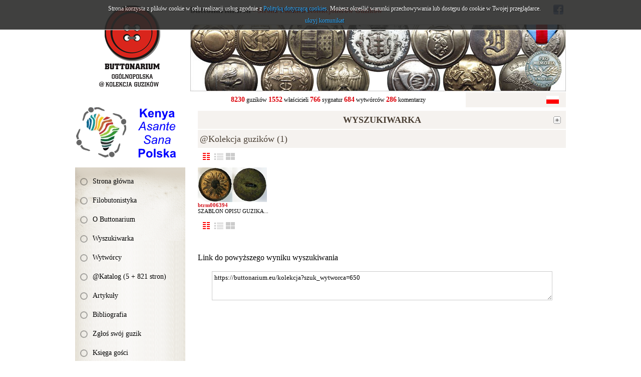

--- FILE ---
content_type: text/html; charset=utf-8
request_url: https://buttonarium.eu/kolekcja?szuk_wytworca=650
body_size: 34033
content:
<!DOCTYPE html>
<html lang="pl" class="no-js">
<head>
<meta charset="UTF-8" />
<title>Buttonarium - Ogólnopolska @Kolekcja Guzików</title>
<meta name="keywords" content="Buttonarium, Filobutonistyka, Hobby, guzik, guziki, kolekcja guzików, identyfikacja guzików, kolekcjonerstwo, poszukiwanie skarbów, Katyń, Botón, Button, Bouton, Knoop, Knopf, пуговицы, guziki herbowe, guziki wojskowe, guziki liberyjne, guziki urzędnicze, rwb, mundur, Wojsko Polskie, Legiony Polskie, Piłsudski, Kawaleria Narodowa, Szwadron, Regiment, oficerski, korona, herb, tarcza herbowa, sygnatura, wytwórca guzików" />
<meta name="description" content="Ogólnopolska @Kolekcja Guzików" />
<meta name="robots" content="index,follow" />
<meta name="author" content="JW Web Development" />
<base href="https://buttonarium.eu/" />
<link href='http://fonts.googleapis.com/css?family=Roboto+Slab:400,300,700&subset=latin,latin-ext' rel='stylesheet' />
<link href="public/css/reset.css" rel="stylesheet" />
<link href="public/css/default.css" rel="stylesheet" />
<link rel="stylesheet" media="all" href="public/js/colorbox/colorbox.css" />
<script src="public/js/jquery-min.js"></script>
<script src="public/js/swfobject.js"></script>
<script src="public/js/ui/jquery-ui.js"></script>
<script src="public/js/jquery/cookie.js"></script>
<script src="public/js/jquery/collapsible.js"></script>
<script src="public/js/colorbox/jquery.colorbox-min.js"></script>
<script src="public/js/colorbox/colorboxgal.js"></script>
<script src="public/js/jquery/placeholder.js"></script>
<script src="public/js/validation/jquery.validate.min.js"></script>
<script src="public/js/validation/additional-methods.min.js"></script>
<script src="public/js/validation/localization/messages_pl.js"></script>
<script src="public/js/comm.js"></script>

<script src="public/js/local.js"></script>
<meta name="ppvc" content="4e9e183e2a66ba0ba28b395ba1fa3c227862b84f" />
<link rel="icon" href="public/img/favicon.ico" type="image/x-icon" />
<link rel="shortcut icon" href="public/img/favicon.ico" type="image/x-icon" />
<link rel="apple-touch-icon" href="public/img/touch-icon.png" />
<meta property="og:image" content="https://buttonarium.eu/public/img/logo.gif" />
<meta property="og:title" content="Ogólnopolska @Kolekcja Guzików" />
</head>
<body   id="wwwpage">

<script>
			
			var domain='buttonarium.eu';		
			
		  	var comm = new commInfo('cookie');
			comm.cookieDomain = domain;
			comm.cookiePath = "/";
			comm.url = "https://buttonarium.eu/art/comm?idtf2=cookiecomm";		
			comm.display();		
			
			</script>
<div id="wwwsite">

	<div id="columns">
	
		<div id="left_k"><div id="left_k2">
		
			<div id="logo"><a name="top_www" href="https://buttonarium.eu/"><img src="public/img/logo.gif" alt="" /></a></div>
		
			<div id="okazjonalny"><div class="banners "><a href="adv/klik/15"  target="_blank"><img src="https://buttonarium.eu/upload/adv/15_15_15_ten_baner3.gif" width="220" height="105" alt="" /></a></div></div><div id="l_menu0"><div id="l_menu">
<a class="l_item1" href="/" title="Strona główna">Strona główna</a>
<a class="l_item1" href="4/filobutonistyka" title="Filobutonistyka">Filobutonistyka</a>
<a class="l_item1" href="30/o-buttonarium" title="O Buttonarium">O Buttonarium</a>
<a class="l_item1" href="kolekcja/?roz=1" title="Wyszukiwarka">Wyszukiwarka</a>
<a class="l_item1" href="kolekcja/wytworcy/" title="Wytwórcy">Wytwórcy</a>
<a class="l_item1" href="13/katalog-5--821-stron" title="@Katalog (5 + 821 stron)">@Katalog (5 + 821 stron)</a>
<a class="l_item1" href="7/materialy" title="Artykuły">Artykuły</a>
<a class="l_item1" href="6/literatura" title="Bibliografia">Bibliografia</a>
<a class="l_item1" href="contact/guzik" title="Zgłoś swój guzik">Zgłoś swój guzik</a>
<a class="l_item1" href="guestbook" title="Księga gości">Księga gości</a>
<a class="l_item1" href="comment/all" title="Komentarze">Komentarze</a>
<a class="l_item1" href="103/sprzedam" title="Sprzedam guziki">Sprzedam guziki</a>
<a class="l_item1" href="shop/all/" title="SPRZEDAM RÓŻNE">SPRZEDAM RÓŻNE</a>
<a class="l_item1" href="http://www.poszukiwanieskarbow.com/Forum/viewforum.php?f=123" target="_blank" title="Forum">Forum</a>
<a class="l_item1" href="10/linki" title="Linki">Linki</a>
<a class="l_item1" href="contact" title="Kontakt">Kontakt</a></div></div>			
			<div id="losowy"><div class="center"><a href="kolekcja/guzik/5913"><img src="upload/kolekcja/btrm005913_img3.jpg" alt="" /></a></div></div><div><a href="#" id="losowyp">wylosuj kolejny</a></div>			
			<div class="banners "><a href="adv/klik/18"  target="_blank"><img src="https://buttonarium.eu/upload/adv/18_kasp-logo-1.jpg" width="220" height="330" alt="" /></a></div>			<div id="newsletter_panel"><div class="bg1">Newsletter</div><script>

		$(document).ready(function() {

			var validator = $("#newsletter").validate({

				rules: {

					email: {
			         required: true,
						email:true
					}

				},

				ignore: "ignore",
				success: "checked",
				errorClass: "error",
				validClass: "checked",
				onfocusout:false,
				onkeyup: false,
				onclick: false,

				success: function(label) {
					label.addClass("checked");
				},

				highlight: function(element, errorClass, validClass) {
					$(element).addClass(errorClass).removeClass(validClass);
				},

				unhighlight: function(element, errorClass, validClass) {
					$(element).removeClass(errorClass).addClass(validClass);
				},

				invalidHandler: function(form, validator) { errInvalid(form, validator) },
		      showErrors: function(errorMap, errorList) { showErrors(errorMap, errorList,this); },
				errorPlacement: function(error, element) { }

			});

		});

		</script><form name="newsletter" method="post" accept-charset="utf-8" action="index.php" id="newsletter"><input name="id_form" value="1" id="id_form_newsletter" type="hidden" /><div class="small">podaj email:</div><input name="email" value="" id="email" class="f_long" maxlength="50" type="text" /><br /><select name="act" id="act" class="f_normal"><option value="newsletter_save">zapisz</option><option value="newsletter_unsubscribe">wypisz</option></select>&nbsp;<input value="wyślij" class="submitb f_small" type="submit" /><input name="crtoken" value="f3f350a417902f07a2d891b478bac630" id="newsletter_crtoken" type="hidden" /></form></div>		
			
		</div></div>
		
		<div id="right_k">
		
			<div id="top1">
				<div id="top1_1"><strong>buttonarium.eu</strong> - Strona Polskich Kolekcjonerów Guzików</div>
				<div id="top1_2">
				
					<div id="fb-root"></div>
					<script>(function(d, s, id) {
					  var js, fjs = d.getElementsByTagName(s)[0];
					  if (d.getElementById(id)) return;
					  js = d.createElement(s); js.id = id;
					  js.src = "//connect.facebook.net/pl_PL/sdk.js#xfbml=1&appId=235349116500842&version=v2.0";
					  fjs.parentNode.insertBefore(js, fjs);
					}(document, 'script', 'facebook-jssdk'));</script>				
				
					<div class="fb-like" data-href="http://buttonarium.eu" data-layout="button_count" data-action="like" data-show-faces="false" data-share="false"></div>	
							
					<a href="https://www.facebook.com/buttonarium.polska" target="_blank"><img src="public/img/facebook.png" style="margin-right:5px;" /></a>				
											 	
				</div>
			</div>
			
			<div id="top3"><div class="banners "><a href="adv/klik/8" ><img src="https://buttonarium.eu/upload/adv/8_3_top_medal.jpg" width="750" height="133" alt="" /></a></div></div>
			
			<div id="top2">
				<div id="top2_1"><strong>8230</strong> guzików  <strong>1552</strong> właścicieli  <strong>766</strong> sygnatur <strong>684</strong> wytwórców <strong>286</strong> komentarzy </div>
				<div id="top2_2"><div id="lang_menu"><a href="kolekcja?lang=pl"><img src="public/img/sys/l_pl.gif" alt="pl" /></a></div></div>			
			</div>
			
							
						
			<div id="columns2">
			
			<div class="profiler"><div class="collapsible bg3" id="profiler_prods">Wyszukiwarka<span></span></div><div class="container"><div id="artb"><script>

$(document).ready(function() {

  	$('#arch2 input, #arch2 textarea').placeholder();

});

</script><form name="arch2" method="post" accept-charset="utf-8" action="index.php" id="arch2"><input name="act" value="kolekcja" id="act_arch2" type="hidden" /><input name="szuk_cena" value="" id="szuk_cena" type="hidden" /><div class="b" style="float:left">Informacje ogólne</div><a style="display:block;float:right" href="160" target="_blank">Profile oraz rodzaje rantów guzików - próba klasyfikacji</a><table border="0" style="clear:both;"><tr><td><select name="szuk_wlasciciel" id="szuk_wlasciciel" class="f_long"><option value="">--właściciel--</option><option value="1852">-robert-</option><option value="2847">$niper</option><option value="2439">1000WATT</option><option value="1750">111</option><option value="3043">113</option><option value="1751">115u</option><option value="3214">1811</option><option value="3718">19Kris74</option><option value="3841">19mopsik77</option><option value="2299">220V</option><option value="2538">281</option><option value="1442">2ptaki</option><option value="3563">315dywizjon</option><option value="2867">4burka</option><option value="1749">75janusz</option><option value="3042">77oi</option><option value="1496">8total4</option><option value="3123">998josef</option><option value="1752">A3A</option><option value="2692">a77</option><option value="3048">ab48</option><option value="2882">abcd</option><option value="2456">abiszaj</option><option value="2879">ace_250</option><option value="2673">ad</option><option value="3966">ADABAR</option><option value="1753">Adam</option><option value="1937">adam_n</option><option value="3765">Adam11002</option><option value="2839">adam793</option><option value="3834">adamemnon87</option><option value="3862">adamghost</option><option value="1754">adamix</option><option value="2059">adamo1616</option><option value="1903">adamto</option><option value="2750">adek</option><option value="2331">adek_</option><option value="1858">adi</option><option value="4155">adigarrett</option><option value="2848">Adikos</option><option value="2047">admirał_futumori</option><option value="2840">adraw</option><option value="2570">adriansobczak</option><option value="2872">afik</option><option value="1651">Aftan</option><option value="3566">aga2009_2009</option><option value="2860">agentAK</option><option value="3077">Agula</option><option value="4005">Albert</option><option value="4156">Albert310</option><option value="3599">Alberto</option><option value="4003">albinos176</option><option value="2869">alek1905</option><option value="3712">Alex</option><option value="2571">alfiasty</option><option value="4023">ALG</option><option value="2321">alichemik</option><option value="3028">Aliens</option><option value="2588">aligatorus</option><option value="2481">alijewa</option><option value="3938">amsel44</option><option value="1907">Andrew</option><option value="3215">andrzej061175</option><option value="1756">AndrzejBr</option><option value="2957">Angela</option><option value="2948">ania</option><option value="2304">antek</option><option value="2467">antika100</option><option value="2657">ANTON</option><option value="2888">antonio1987ster</option><option value="1757">anty-szkodnik_przysypywacz</option><option value="3863">apcik</option><option value="1849">appl</option><option value="3094">aquila</option><option value="2528">ar2san</option><option value="2590">ARA$</option><option value="2300">Araneus</option><option value="1759">Archeo</option><option value="3216">archer125</option><option value="2330">arci</option><option value="3925">Arcisz</option><option value="3079">area</option><option value="2315">Arek2</option><option value="3217">Argentum</option><option value="3200">aro75</option><option value="2834">ARQ</option><option value="4165">Arrafa</option><option value="1725">arsaces</option><option value="2333">Arseon</option><option value="3869">ArtBo</option><option value="2529">ARTI123</option><option value="3569">artibald</option><option value="1760">artm68</option><option value="2415">artofnois</option><option value="1761">artsilver</option><option value="3218">Artur</option><option value="3669">Artur Osiadacz</option><option value="2725">artur.kruupa</option><option value="1633">ARTURIUS</option><option value="1691">arturoo</option><option value="3591">ARTURzPFE</option><option value="1762">Arystrach_Murłykin</option><option value="2210">asdfg</option><option value="3785">astorino</option><option value="3631">Astra</option><option value="1763">atb22</option><option value="1764">avena</option><option value="3752">AWoj</option><option value="2769">awokadon</option><option value="1561">Aygon</option><option value="1765">B@ggy</option><option value="2464">babik80</option><option value="2360">baca80</option><option value="1766">bachus</option><option value="3676">bacownik</option><option value="2444">bagiusz</option><option value="2559">bajkal711</option><option value="3189">balas</option><option value="2674">balyk</option><option value="3184">Bambini</option><option value="2862">bandera4</option><option value="1767">banderas</option><option value="2382">bandolero</option><option value="2641">Bania</option><option value="3029">baniakmb</option><option value="2786">bar.wie</option><option value="3814">BarKi</option><option value="4025">Bart</option><option value="2486">bartek.s</option><option value="3219">bartek1980</option><option value="1768">bartek88</option><option value="2457">BARTII</option><option value="1569">bartman</option><option value="2446">barto12</option><option value="3775">Basia</option><option value="2675">bass16</option><option value="3615">bastek1281</option><option value="2310">be-ton</option><option value="2623">beero</option><option value="2676">belba</option><option value="4166">belhior</option><option value="3928">bemolek</option><option value="2582">bero501</option><option value="2223">beti286</option><option value="1964">beyo</option><option value="2704">bialy_front</option><option value="3039">Biały</option><option value="3725">biber27</option><option value="1769">bibul</option><option value="4015">bielas</option><option value="2734">big_man</option><option value="3632">big.seal</option><option value="2752">bigkac</option><option value="2516">Biper</option><option value="1770">bjar_1</option><option value="3221">blackdog68</option><option value="2525">Blady</option><option value="2425">blaszak</option><option value="1771">Blender</option><option value="2287">Blitzkrieg</option><option value="2913">Blizbor</option><option value="2022">blooks</option><option value="3222">bmw</option><option value="2868">bn67</option><option value="2408">boberlium</option><option value="2889">bocian6204</option><option value="1466">bodek15</option><option value="3900">bofzin</option><option value="1614">bogdan</option><option value="1615">bogdans</option><option value="1772">bolas</option><option value="1727">Bony_89</option><option value="1636">boor</option><option value="2398">boratyn</option><option value="3201">borcia</option><option value="1861">Born_Again</option><option value="1773">borsia</option><option value="1469">BORSUK</option><option value="2951">Borys</option><option value="1607">borys_x</option><option value="1774">boysss</option><option value="2899">br-en</option><option value="1775">bracunia</option><option value="2468">Bramafan</option><option value="3054">BRAT_MIH</option><option value="2677">Brat_Pit</option><option value="2705">breweria</option><option value="2643">bronsky</option><option value="2679">brothers</option><option value="2632">bruce</option><option value="3020">bruner0</option><option value="3813">Brunon</option><option value="3082">Brutus102</option><option value="1777">brutus31</option><option value="2349">bryktygrysek73</option><option value="2680">Brylu</option><option value="2270">btone</option><option value="1778">buba777</option><option value="2388">Buku</option><option value="2670">burratos</option><option value="2397">butchcassiddy</option><option value="2726">Bzykuu1980</option><option value="3643">c.k czarny</option><option value="1912">C.K.Dezerter</option><option value="2211">C.K.Paul</option><option value="2935">cacodaemon-skc</option><option value="2482">Cadzik</option><option value="2409">camene</option><option value="2213">Caracalla</option><option value="3905">caralinus</option><option value="3792">Carius6</option><option value="2506">Catadero</option><option value="2572">cela1234</option><option value="2780">celem</option><option value="3940">certus25</option><option value="2051">cezarx</option><option value="3635">Charon</option><option value="2936">chemik3</option><option value="1779">chmurkins</option><option value="2274">Choczyn</option><option value="3040">Choina</option><option value="4010">chorus1979</option><option value="2961">chudini101</option><option value="1603">chudy</option><option value="2553">Cibitis</option><option value="2770">cirf</option><option value="1780">Cirrus</option><option value="2179">CirrusCX</option><option value="2441">Clifter</option><option value="2638">cmasby</option><option value="2442">coinhunter</option><option value="2537">ComebackKid</option><option value="2937">commander2</option><option value="1675">CONRADO</option><option value="2187">cooger</option><option value="3193">cooler33</option><option value="1973">cooperm</option><option value="3931">Corleone</option><option value="2681">Cowboys_From_Hell</option><option value="1781">cplstahl</option><option value="3574">crimsonsr</option><option value="2671">crown</option><option value="3693">cycek124</option><option value="1521">Czarnobylski</option><option value="3224">czarnuch12km</option><option value="1783">czarnula308</option><option value="2475">czarny_281</option><option value="3889">czarny314</option><option value="2546">czosnano</option><option value="2891">czuba-r</option><option value="2589">dado373</option><option value="2458">dago2</option><option value="2697">daja2</option><option value="3578">DAMDAR</option><option value="2410">DAMIAN</option><option value="2332">Damian84</option><option value="3815">Damiano.Italiano</option><option value="2104">dancyberia</option><option value="2487">Dani</option><option value="2942">daniel_lesny</option><option value="1692">Daniel_Si</option><option value="3586">Daniel-Wz-31</option><option value="3681">daniel&zaneta</option><option value="2975">daniel1987</option><option value="1562">Danielewski</option><option value="3823">danielk</option><option value="2602">danieloff</option><option value="2682">danmack</option><option value="3842">DanSol</option><option value="3056">dar.rad.dk</option><option value="3183">darek</option><option value="3870">darek0564</option><option value="2683">Darek419</option><option value="1787">darek6</option><option value="2873">darek64</option><option value="2070">darek9182</option><option value="2222">dareQ</option><option value="1799">Darglo44</option><option value="1800">Dario</option><option value="1801">Dariz</option><option value="1736">darkman1948</option><option value="2231">darmir</option><option value="2275">daro2904</option><option value="1859">dars</option><option value="1728">Dawid73</option><option value="1804">deejaye2rd</option><option value="1805">delthriem</option><option value="1966">Denar</option><option value="2305">denzo</option><option value="2063">derbyfly</option><option value="3041">Descent</option><option value="3208">Dewastator</option><option value="1517">dezerter</option><option value="1807">Dębogóra</option><option value="2343">Diago</option><option value="2418">Dietrich</option><option value="1793">Digg_deep</option><option value="2440">Digger</option><option value="2771">diltal</option><option value="1806">dinoeL</option><option value="3742">djp3</option><option value="2753">dodo</option><option value="3902">dom.monet</option><option value="1808">Domenik</option><option value="2459">dominik.zd</option><option value="1530">Domino</option><option value="1913">Domino*</option><option value="2646">domino77</option><option value="1809">dominss</option><option value="1810">Don_Joker</option><option value="3195">donek</option><option value="3819">donix69</option><option value="1811">donpedro9</option><option value="2565">dorek</option><option value="3225">dorotąg</option><option value="2573">doroz</option><option value="2411">draka1</option><option value="3798">Dranek</option><option value="2455">DRVAL</option><option value="2417">dudzin</option><option value="1812">dukatkg</option><option value="2065">Dumel</option><option value="2732">dusza1001</option><option value="1974">dygac</option><option value="2854">dzawacha</option><option value="1813">DZIADKO_JAC</option><option value="1814">dziedzio</option><option value="1816">dziki1958</option><option value="1730">dziq</option><option value="2363">dziuba8024</option><option value="3810">Eastlegion</option><option value="2399">ebola24</option><option value="2288">Ecce_Homo</option><option value="2639">Edd</option><option value="3206">eddeddi</option><option value="3261">Edwus</option><option value="1817">efa</option><option value="2443">efcs</option><option value="1639">ekskalibur</option><option value="2706">eksploracje93</option><option value="1549">elaogo</option><option value="2604">eljot1974</option><option value="1525">elpas</option><option value="1526">elrex</option><option value="1821">eme5</option><option value="2870">emes</option><option value="1864">enki</option><option value="2684">ensiferum3</option><option value="2316">entralizo</option><option value="3934">eQualibrum1</option><option value="2102">Ernie</option><option value="2685">errni</option><option value="4007">eryk</option><option value="1818">Esmeralda</option><option value="1747">Etam</option><option value="1819">etfi</option><option value="2902">EugeniuszJ_2006</option><option value="2290">euro_sabre</option><option value="2914">ewakulik</option><option value="2915">ewasingh</option><option value="2884">Ewing</option><option value="3226">Ex</option><option value="3629">exe22</option><option value="1604">Explorer</option><option value="1963">FAGIL</option><option value="2650">fajerwerker</option><option value="2094">fakker</option><option value="2980">FalkenBurg</option><option value="4021">Fallschirmjager_18</option><option value="3047">fanatyk</option><option value="2491">Feeder</option><option value="2469">felek125</option><option value="2120">Fenrir</option><option value="2240">FeRReR</option><option value="2364">festunguben</option><option value="2651">fidelo</option><option value="3588">filemon761</option><option value="2365">filips</option><option value="1522">Fiodor</option><option value="2996">firus1</option><option value="3793">flori</option><option value="1823">Floyd</option><option value="1820">foni1969</option><option value="3227">Fortus</option><option value="3620">Fossils</option><option value="2686">Fox333</option><option value="3575">fractura29</option><option value="2296">francuz</option><option value="1446">fredek80</option><option value="2230">Freespace</option><option value="1475">Frozzer</option><option value="2215">gaap</option><option value="2301">gabris</option><option value="3816">gajmich</option><option value="2020">galecki_99</option><option value="3038">Gambit</option><option value="4022">ganwar</option><option value="3050">gawi</option><option value="1824">Gawronik</option><option value="3228">Gedwey16</option><option value="1825">general1006</option><option value="2946">gero</option><option value="3941">giermas</option><option value="2693">gigant1021</option><option value="1826">GILGIN</option><option value="1694">Giller</option><option value="1509">Ging</option><option value="3882">Gizbaq</option><option value="2016">glassman124</option><option value="1827">glewja</option><option value="2628">glogau</option><option value="3096">gmeracz1</option><option value="2366">Gniewkos</option><option value="2779">Goldfinger</option><option value="3849">gomer12</option><option value="1828">Gondziorek</option><option value="3890">Goofy</option><option value="3824">gosia10066</option><option value="3229">gosiaczek-gosia</option><option value="2370">grand21</option><option value="2592">Graudenz_18</option><option value="3051">Greg</option><option value="3589">greg1944</option><option value="3621">Gregio79</option><option value="2652">Gregor74</option><option value="1829">gregor742</option><option value="1830">grenadier1969</option><option value="1831">greyhawk1</option><option value="1832">grmar</option><option value="2371">Grobell</option><option value="1619">Grossus_Poloniae</option><option value="1833">grosz74</option><option value="2312">Growler</option><option value="3954">gryczak6644</option><option value="2666">grzecho3</option><option value="1834">grzechotnik25</option><option value="2269">grzechu25i</option><option value="2707">grzegorzdabrowski</option><option value="3791">grzesj</option><option value="2687">grzybo12</option><option value="1866">gudek82</option><option value="3840">gules77</option><option value="2787">gustaw76</option><option value="1835">Gutek</option><option value="1837">gutek_4</option><option value="3052">guzicznikniks</option><option value="2111">guzik64</option><option value="1838">guzior</option><option value="1502">haasaan</option><option value="2214">habs</option><option value="2859">haenel</option><option value="1527">HAFCIARZ1</option><option value="3583">halerz</option><option value="2593">hamer4</option><option value="2015">hammerstein-słomek</option><option value="1840">hangedman</option><option value="3711">hanokri</option><option value="1560">Hanzo</option><option value="2540">hardsoft</option><option value="2171">harnas</option><option value="1841">Hary_DZ</option><option value="2338">HASAG40</option><option value="1856">hasann</option><option value="2493">hatak</option><option value="2017">hawk21</option><option value="1644">Hektor111</option><option value="2566">helfajer</option><option value="3230">HellBoyz</option><option value="2708">helmut68</option><option value="2395">heniek123</option><option value="3789">Herman</option><option value="2688">Hermanos</option><option value="1842">HERWOLF</option><option value="2837">hipolit-O4</option><option value="2470">hitmann1</option><option value="2658">holender</option><option value="2372">hombre1</option><option value="3002">homer28</option><option value="2373">honker</option><option value="1652">hoplita</option><option value="2605">HU13ERT</option><option value="2374">hubal1</option><option value="3942">Hube</option><option value="2649">hubertus</option><option value="1589">huk_100</option><option value="2180">Hunter</option><option value="3177">ialbaoth</option><option value="1843">Idaho</option><option value="1595">idiota</option><option value="1845">Igomas</option><option value="1570">igor378</option><option value="2773">igorek</option><option value="2875">Iktenom</option><option value="3601">impala3</option><option value="3774">imperator</option><option value="3097">irasiad</option><option value="1449">IRONMAN888</option><option value="2636">isiu66</option><option value="2083">iskra</option><option value="2427">israel</option><option value="2494">israel2</option><option value="1851">ivvan</option><option value="2624">iwandiler</option><option value="3645">iwonam</option><option value="2078">J35</option><option value="1534">jabol</option><option value="2965">Jacek_1914</option><option value="2788">Jacek_Borowiec</option><option value="2276">Jacek.Ant</option><option value="3633">jacek.p4</option><option value="2148">jacek59</option><option value="2505">jacek825</option><option value="2018">jacekz</option><option value="3587">Jack Black</option><option value="3871">jack005</option><option value="4163">Jackis</option><option value="3776">jackis7</option><option value="1506">Jacoby</option><option value="3817">jacok</option><option value="2530">Jadzia</option><option value="2981">Jaga</option><option value="2367">jajcarz57</option><option value="1550">jakosin</option><option value="3877">Jan Wojciechowski</option><option value="3745">Jancur</option><option value="2110">janek</option><option value="3606">janhus7</option><option value="2199">Jankes</option><option value="1788">Janosik</option><option value="3231">janosik_73</option><option value="2690">Janu</option><option value="2531">janushew</option><option value="2959">januszw2</option><option value="2983">jaras85</option><option value="1501">Jarasek</option><option value="2790">jarecky33</option><option value="3825">jarek12613</option><option value="3684">jarek1969</option><option value="2121">jark</option><option value="2480">Jarkov</option><option value="2158">Jaro5</option><option value="2401">Jaro76</option><option value="3859">jaro8916</option><option value="2984">Jarosz</option><option value="3262">JasiuGKS</option><option value="2130">jastrzur</option><option value="2689">java84</option><option value="2080">jaworek25</option><option value="2885">JAZON75</option><option value="2266">Jedi</option><option value="1476">jedrektt</option><option value="2139">jerzyn123</option><option value="2718">Jezero</option><option value="1491">JIMMY</option><option value="2648">jk</option><option value="2052">jl72</option><option value="2858">JoeBlack007</option><option value="2709">john</option><option value="1731">johnny40</option><option value="2177">johnwojtas</option><option value="2574">Johny</option><option value="3232">Joy_kiT</option><option value="2982">jozek280</option><option value="1868">joziofix</option><option value="1625">jpopielarski</option><option value="2019">JUMANGE</option><option value="2774">junosza1755</option><option value="3836">justa.r</option><option value="3644">jwaldek</option><option value="3098">K58</option><option value="2024">k580</option><option value="1784">kacperkb</option><option value="2445">kaczor70</option><option value="3593">kaczycho</option><option value="2319">kadet</option><option value="2129">kajtek1</option><option value="3138">Kakadz</option><option value="2032">kalist</option><option value="2919">kalnichta</option><option value="2107">KamAndy</option><option value="2637">Kamila</option><option value="3233">kania</option><option value="3186">KanonierDolas</option><option value="2904">karaczan1940</option><option value="2861">karl-k1`</option><option value="2575">Karol_Koczar</option><option value="2023">Karol_poznan</option><option value="1629">karol111</option><option value="2916">Karolina_F</option><option value="2109">karolryfer</option><option value="2633">karolsawiak</option><option value="1571">karpik</option><option value="3083">kasz75</option><option value="2495">katzueki</option><option value="1588">kawon30</option><option value="1794">kaytek</option><option value="2497">kazio3</option><option value="3099">kaziuk</option><option value="1910">Kesey</option><option value="3100">Khorne</option><option value="3268">kiełbasa</option><option value="2149">kierownik</option><option value="1855">KILER</option><option value="2659">kilgore</option><option value="2151">kilow10000</option><option value="2828">kjfg</option><option value="3650">Klakier</option><option value="2615">klamra122</option><option value="3130">klima26</option><option value="3234">kloki</option><option value="3101">klosek28</option><option value="1572">kludi</option><option value="3818">Kmieta</option><option value="3833">kminek23</option><option value="3904">KMP</option><option value="3564">Kochas</option><option value="2352">kocur</option><option value="2758">kojo73</option><option value="2093">kokesh</option><option value="2921">kokos</option><option value="2711">kolibabski</option><option value="1915">koman</option><option value="3891">komar3</option><option value="3893">komar3</option><option value="2963">komarwojnicz</option><option value="2025">kombatant</option><option value="3103">konewa</option><option value="2027">kongo</option><option value="2596">konix1</option><option value="2698">konrad_bronka</option><option value="2735">Konrad_PIS</option><option value="2064">konsos</option><option value="2356">KonVonWin</option><option value="2328">KOPACZ1</option><option value="2629">koppelmann</option><option value="3196">kornel</option><option value="3021">kosa308</option><option value="2188">kosmateusz1</option><option value="3022">koszkinos</option><option value="2775">kościsty</option><option value="3850">kotys</option><option value="2050">Kowal</option><option value="2471">KOZAK</option><option value="2699">Kozerozec</option><option value="3762">kozlo</option><option value="3686">KPG</option><option value="3884">KPT Bzik</option><option value="2504">Kramaz</option><option value="2985">krank</option><option value="3198">krawat</option><option value="2189">krecik</option><option value="2654">kreutzer</option><option value="2037">Krichu</option><option value="2060">kris</option><option value="2727">kris.podgorski87</option><option value="3616">Kriston</option><option value="3770">krk</option><option value="2157">Krotonn</option><option value="2701">krych.k</option><option value="3134">krycholec93</option><option value="2327">Krychu_Szprotawa</option><option value="2265">Krynio</option><option value="2507">krystek92</option><option value="3626">krystian.miszok</option><option value="3104">Krzychu_</option><option value="2291">krzychu719</option><option value="4164">krzycisz</option><option value="3107">krzysiek-el</option><option value="2846">krzysiek1476</option><option value="2712">krzysiek1981</option><option value="2843">Krzysiek61</option><option value="2524">krzysiekass</option><option value="2115">krzysztof1974t</option><option value="2143">Krzyu</option><option value="2106">Krzyżak</option><option value="1917">ksiądz</option><option value="2433">książe_warmii</option><option value="3719">ksk.wschod</option><option value="1465">kuba_gd</option><option value="2203">kuba1</option><option value="2377">kuba321</option><option value="3879">Kubas104</option><option value="2263">kubolaszek</option><option value="1665">kucyk</option><option value="2116">kudlaty</option><option value="2348">KudłatyHD</option><option value="2694">kugel</option><option value="2655">kurczak1976</option><option value="2196">kurt2005</option><option value="2217">kustosz</option><option value="2917">Kwiatek</option><option value="2028">KWJ</option><option value="1609">labeo2</option><option value="3778">ladislav</option><option value="2583">lafoto</option><option value="2103">lain</option><option value="2087">lakivis</option><option value="3135">lanca</option><option value="2383">LeCH1310</option><option value="3968">Leemon</option><option value="2136">legion</option><option value="3235">LEGIONER</option><option value="1601">leleszek</option><option value="2358">leman05</option><option value="3119">Lesgo</option><option value="2541">leszek84pp</option><option value="2378">leśnik303</option><option value="2562">Leśny_Szlak</option><option value="3908">lewy60000</option><option value="3802">liberator</option><option value="3139">LIBERTY1212</option><option value="2998">lin</option><option value="3185">lina_90</option><option value="1573">LINK</option><option value="3194">Lipa1980</option><option value="1659">Lipek</option><option value="2736">listonoszmariusz</option><option value="2478">loczek163</option><option value="3786">lohengrin1977</option><option value="2664">lokis</option><option value="2722">Lokki</option><option value="2576">lokukis</option><option value="2619">Lolek</option><option value="2647">lolekkbusko</option><option value="2134">lolokoko</option><option value="1564">Lopciu</option><option value="2606">lopciu</option><option value="2422">Louis</option><option value="3860">LQdS</option><option value="2163">LuCaso</option><option value="3649">Lucjan 1979</option><option value="1660">lucjusz1975</option><option value="2987">luger23</option><option value="4004">luka</option><option value="2123">LuKaso</option><option value="3909">Lukasz</option><option value="2941">lukasz.23</option><option value="2510">luklen</option><option value="2112">lukzym11</option><option value="3030">Lumper</option><option value="3685">lumper29</option><option value="2472">luzik400</option><option value="1498">Luźny</option><option value="2195">lysy</option><option value="2029">lysy452</option><option value="1922">Łodzianie</option><option value="2905">łolter</option><option value="3766">ŁuG</option><option value="2435">Łukasz</option><option value="2781">Łukasz_Ł</option><option value="1699">M40</option><option value="2992">m402</option><option value="1698">M4R3K_KRET</option><option value="2508">m4rsh4ll</option><option value="2058">M98k</option><option value="3124">maariusz535</option><option value="3722">mac717</option><option value="2955">macdab</option><option value="2144">macek</option><option value="2466">macho181</option><option value="2728">macias81</option><option value="1701">Maciejbos</option><option value="3604">Maciek</option><option value="2345">maciek11</option><option value="3630">maciekkkk</option><option value="2079">maciekko79</option><option value="4167">macinis</option><option value="2386">maciodecember</option><option value="3093">mackam25</option><option value="4168">madzialenaff1000</option><option value="2960">mafer</option><option value="3095">magbom</option><option value="2105">magura2003</option><option value="2483">major</option><option value="2426">Major_Kirkor</option><option value="4024">majos</option><option value="2532">majros</option><option value="3141">malyhaper</option><option value="3697">MałpaLca</option><option value="1499">Mambo21</option><option value="1429">Manick</option><option value="3646">maniek0824</option><option value="2972">manieks21</option><option value="3143">Manitou</option><option value="2049">maniutek1</option><option value="1923">Manlicher</option><option value="3960">ManlicherDave</option><option value="2088">mantas67</option><option value="2277">Maras</option><option value="2204">Maras1</option><option value="1957">maras2</option><option value="3254">marcelxbox</option><option value="2903">Marcin_21_2009</option><option value="3209">MARCIN1234</option><option value="3187">marcindk</option><option value="2402">marcinek94</option><option value="2741">marcinpl37</option><option value="1854">marcintar</option><option value="2871">MarcinW</option><option value="2791">marcio103</option><option value="3023">marcur35</option><option value="2085">Marecki1972</option><option value="4016">mareczek75</option><option value="3988">marejab</option><option value="2473">marek</option><option value="4009">Marek.Ch</option><option value="2007">marek1105</option><option value="2597">marek123</option><option value="2988">marek250</option><option value="2308">mares</option><option value="2114">margan</option><option value="2989">margor</option><option value="3133">marhel</option><option value="2126">mari4an</option><option value="3191">Mariaks</option><option value="3236">marian1984</option><option value="1934">marian59</option><option value="1925">marianek</option><option value="3118">Mariano_Italiano</option><option value="4019">Marienwerder</option><option value="2156">Mario</option><option value="2006">Mario_Z</option><option value="2886">mario02</option><option value="3803">mario11031975</option><option value="1732">mario99</option><option value="4018">Marioszef</option><option value="3895">mariuszdunaj</option><option value="3605">mariuszsasiela</option><option value="3084">marko32222</option><option value="3852">Markow</option><option value="3567">markus128</option><option value="3565">marmierz996</option><option value="1935">marmor</option><option value="1436">marti</option><option value="1472">martian</option><option value="2005">marwro</option><option value="2990">Marynero</option><option value="3647">Masa</option><option value="2432">maskot5pu</option><option value="3944">mastiff</option><option value="1486">Matejko</option><option value="1505">Matejkowa</option><option value="2347">Mateusz</option><option value="3623">Mateusz.W</option><option value="2161">Mathew</option><option value="2278">Matias</option><option value="2313">matizmat</option><option value="2881">matrix</option><option value="2379">matrix14xxx</option><option value="2205">matt</option><option value="2947">Mauser1918</option><option value="3237">mauser90r</option><option value="1734">maxikasek</option><option value="3260">maxpower21</option><option value="2004">Mayormayor</option><option value="3144">Mazow</option><option value="2923">mborejko</option><option value="2454">mechanik</option><option value="2082">meko</option><option value="2909">mensguth6</option><option value="2202">mentor</option><option value="1567">Menzo</option><option value="3259">mescalero</option><option value="3748">metka19</option><option value="2663">michal_kk</option><option value="2634">michal16</option><option value="3675">michalkoz77</option><option value="1418">michalochnio</option><option value="2719">michalwroblewski</option><option value="2056">Michał_Ney</option><option value="2162">Michał_R</option><option value="2585">michfoc</option><option value="3132">michu</option><option value="3929">michu.mich</option><option value="1954">Mick</option><option value="3896">mietka.3</option><option value="3769">MiFi</option><option value="2973">Miguelito</option><option value="2320">MikeyN</option><option value="2607">mikipad</option><option value="2376">Mikołaj123</option><option value="2542">mikuto</option><option value="2620">milus</option><option value="1544">Miły</option><option value="2713">mincer</option><option value="3804">mirasek72</option><option value="2279">miraul</option><option value="1706">Mirek</option><option value="4006">mirek-wm</option><option value="2635">mirek05</option><option value="1938">miro5671</option><option value="2644">mirollo</option><option value="3145">Misiu</option><option value="2040">Miszkolc</option><option value="2002">miś</option><option value="2993">mj.trzacha</option><option value="2403">MK</option><option value="2357">mkalinowski1</option><option value="2181">MKF</option><option value="3700">mlody___7</option><option value="3673">mlodykris</option><option value="2608">mlynek27</option><option value="1939">MŁODSZY_GILGIN</option><option value="3205">Młody</option><option value="3696">MMK</option><option value="2448">mmland</option><option value="1707">Mobilo</option><option value="2262">mofinar</option><option value="2950">momek75</option><option value="3726">monah-ua</option><option value="1941">Monsun</option><option value="1952">monty</option><option value="1704">Mor25</option><option value="2390">mordex</option><option value="2193">Morlen</option><option value="3864">Mormon</option><option value="3709">morphocarabusv</option><option value="1949">morro</option><option value="1737">mosin1891</option><option value="3114">mostowa</option><option value="2895">motylanoga</option><option value="1946">mr_latex</option><option value="2517">mrog79</option><option value="3146">mst</option><option value="1598">mst28</option><option value="2792">mstaszak7</option><option value="2857">muchaleon</option><option value="3263">muchomor</option><option value="2896">mufel</option><option value="3844">muody1</option><option value="2048">musamman2</option><option value="3845">mwdri666</option><option value="2280">mynio</option><option value="3640">mysz38</option><option value="2513">Nanook1978</option><option value="1953">nautilus81</option><option value="2667">Navigator</option><option value="2062">necroskop</option><option value="2668">neo_krzychu</option><option value="2609">Netcom</option><option value="3004">Nickiel</option><option value="1673">nico</option><option value="3197">nicolas1983</option><option value="2863">nicolas28</option><option value="1979">niea</option><option value="2831">niechludow</option><option value="3147">niewidzialny</option><option value="3238">niflheim85</option><option value="3579">Nikoś</option><option value="2974">nikt123</option><option value="1776">NN</option><option value="2089">nodar</option><option value="2429">nomyss</option><option value="3148">norman33</option><option value="2118">nosek71</option><option value="2154">nowy0071</option><option value="2438">nowy1</option><option value="1942">numizmatyk78</option><option value="2404">nurzec</option><option value="2621">nynek39</option><option value="3055">odkrywca72</option><option value="1574">ogi11</option><option value="2733">ogwal</option><option value="3210">oldsmuggler93</option><option value="3150">Oleg</option><option value="2514">olek</option><option value="2197">Olek73</option><option value="2317">Oli</option><option value="3608">oli68</option><option value="2001">olo.221</option><option value="3253">olo74</option><option value="1687">Olssen</option><option value="2660">olsztyniak</option><option value="2000">olsztynianin</option><option value="2997">onufer.26</option><option value="2182">Opcio</option><option value="2076">operator_Toro</option><option value="3149">Oskarus</option><option value="2387">Ostoja</option><option value="3638">ostry12-86</option><option value="1997">ozzy</option><option value="3609">p.rochala</option><option value="2610">P1209</option><option value="2359">p3o</option><option value="3733">p4w3l</option><option value="4013">pablo</option><option value="2611">Pablo.wpl</option><option value="2273">pablo44</option><option value="3720">Pablo77</option><option value="3822">pablo9045</option><option value="2261">pablomamako</option><option value="2892">pacior18</option><option value="3580">paj</option><option value="3783">PaKa</option><option value="3239">PALADYN</option><option value="3108">palikan85</option><option value="3577">pallos_26</option><option value="2336">pan-eko</option><option value="1955">PanzerII</option><option value="1606">pape</option><option value="2672">papi</option><option value="1626">papilion</option><option value="1611">Parti78</option><option value="1740">pata</option><option value="3735">PatMa</option><option value="3728">patnowik</option><option value="3961">Patryk</option><option value="3182">patryk1601</option><option value="3240">Patryk7k5</option><option value="2616">Patrykheya26</option><option value="1578">paul</option><option value="3933">Paul von Blumberg</option><option value="2091">paulus76</option><option value="3622">Pavelock</option><option value="1956">paviano</option><option value="1708">pawe</option><option value="3800">Pawel</option><option value="3242">PAWEL-STRC</option><option value="3241">pawel69</option><option value="3151">pawel888</option><option value="3707">pawello</option><option value="3639">paweł</option><option value="3203">paweł87</option><option value="3007">pawlik</option><option value="2503">Pawlor</option><option value="4169">PaWy</option><option value="3872">pazn</option><option value="2924">pduda</option><option value="2595">pejson</option><option value="2437">pelikan85</option><option value="3008">pemo84</option><option value="2430">Penetrator</option><option value="2169">PepeZ</option><option value="1612">Perkun24</option><option value="2533">Perkuno</option><option value="2183">Peter_2005</option><option value="1994">petr</option><option value="1434">petrelus</option><option value="3674">pgozdz20</option><option value="3749">Phantom</option><option value="3835">phisotryk</option><option value="3865">phiucombo</option><option value="1738">PIEKARZ1977</option><option value="2910">pierre</option><option value="2656">pietamw</option><option value="2092">pietro</option><option value="2153">pifko</option><option value="3853">piform1</option><option value="2138">pika</option><option value="2499">Pikador</option><option value="3971">piks</option><option value="3243">pimpus500</option><option value="2281">pinki#</option><option value="1943">Piorun</option><option value="2096">pioterek</option><option value="3089">Piotr</option><option value="3922">Piotr Swipio</option><option value="3603">Piotr2</option><option value="2954">piotr777</option><option value="1739">piotrex</option><option value="1424">Piórek</option><option value="2568">pirato</option><option value="2128">PIRO</option><option value="2318">pitbull</option><option value="2034">piterskrzek</option><option value="2567">plagwitz</option><option value="3136">plomber</option><option value="2072">pm</option><option value="2536">pmf1</option><option value="3678">pneumatik</option><option value="2669">podkopek</option><option value="3947">Podogończyk</option><option value="3923">polsos</option><option value="3257">pomorskie</option><option value="1958">pomsee</option><option value="1556">Pookie86</option><option value="2393">porta29</option><option value="2754">portogenose</option><option value="2124">poszukiwacz</option><option value="2534">poszukiwaczka</option><option value="2978">poszukiwany</option><option value="1993">powstanie</option><option value="2117">pr00f</option><option value="2794">Pragus</option><option value="2598">Praust</option><option value="3152">PRECIOUS</option><option value="3846">prete</option><option value="2535">pretender01</option><option value="2845">Prezes14</option><option value="1602">PRISTINUS</option><option value="2579">prosiaczek</option><option value="3204">prymek</option><option value="2057">Przełaj</option><option value="2999">Przem</option><option value="3991">Przem23</option><option value="2384">przemas78</option><option value="3009">przemass</option><option value="2101">przemek</option><option value="2994">przemek.szp</option><option value="3787">przemek@c</option><option value="2306">przemek117</option><option value="2307">Przemek1977</option><option value="3837">przemek7584</option><option value="2612">przemope</option><option value="3974">przemq</option><option value="2095">przemytnik_rabarbaru</option><option value="3943">psemusss</option><option value="3120">psieracky</option><option value="3188">ptrc</option><option value="2898">puccini1234</option><option value="3771">puczek1991</option><option value="3153">puffyboy</option><option value="1478">Punker</option><option value="3154">Pupi</option><option value="2929">pushek</option><option value="2498">Puszek1994</option><option value="2309">pyzdra000</option><option value="1992">Q-Ball</option><option value="1631">qczer</option><option value="2759">Quake3</option><option value="2930">qviatus</option><option value="1458">qwerty</option><option value="2614">Rabi79</option><option value="3682">radar</option><option value="2893">radar_wielki</option><option value="3010">Radek</option><option value="2206">Radek_M</option><option value="2173">Radek78</option><option value="2412">Radekk</option><option value="2925">radhar</option><option value="4012">Radidas91</option><option value="2796">radkow1</option><option value="3155">radoslaw_mielczarek</option><option value="2208">Raf17</option><option value="2260">rafaj750</option><option value="1862">rafal-r1111</option><option value="1904">Rafal32</option><option value="3156">rafał_turek</option><option value="3881">rafcco</option><option value="2147">Rafirha</option><option value="2396">raflen</option><option value="2413">Rahirha</option><option value="3244">rajek</option><option value="2519">rajtekzks</option><option value="2625">Raker</option><option value="2424">RAKIETA</option><option value="3955">RaMa</option><option value="2979">ramol</option><option value="3788">ramzes1</option><option value="2191">Raned</option><option value="2761">rav79</option><option value="3161">Ravel</option><option value="2164">rawelias</option><option value="2380">RayanPeter</option><option value="1959">rbl</option><option value="2501">rc70</option><option value="3011">Refar</option><option value="2055">reinfeld</option><option value="4014">reni8</option><option value="3162">reno78</option><option value="2795">ressel</option><option value="2207">rever</option><option value="3883">rezerwacja</option><option value="2381">rittenvonleeb</option><option value="3832">rkabarowski@gmail.com</option><option value="3163">Roadrunner</option><option value="2342">rob_13</option><option value="2046">Robert</option><option value="3207">robert_k</option><option value="2710">Robert_Sz</option><option value="3627">Robert1976</option><option value="3125">robert429</option><option value="3159">robertus</option><option value="2142">robertvega</option><option value="1441">robex41</option><option value="2782">robgnias</option><option value="1991">RobiN</option><option value="3245">robkarsan</option><option value="2887">robo660</option><option value="2416">robos74</option><option value="3140">robroy3801</option><option value="2931">robson</option><option value="3610">rodholiku</option><option value="2423">romkow</option><option value="3012">Rosforek</option><option value="3758">rota</option><option value="2045">Royalty</option><option value="2414">rudy992</option><option value="3794">rudyvtt</option><option value="2175">rumin</option><option value="1789">rutra</option><option value="1869">rwb</option><option value="2564">rybas38</option><option value="2939">Rybciak</option><option value="2520">rycerz</option><option value="3090">rys04w</option><option value="2509">ryszardpe</option><option value="2303">ryś</option><option value="3246">ryzuu</option><option value="3861">saas</option><option value="2030">Sabina</option><option value="3935">Sadzik</option><option value="2723">sadzio</option><option value="3247">sajperka73</option><option value="2407">sakamc</option><option value="2405">saku39</option><option value="2543">samulb</option><option value="1742">samun</option><option value="3202">SaperDębica</option><option value="2185">saperek</option><option value="1463">Sapertorun</option><option value="2742">sara1978</option><option value="1990">Sawa3</option><option value="3756">sawic0205</option><option value="2700">scca</option><option value="1989">scoff</option><option value="2292">Scorp</option><option value="1709">seb_mar2005</option><option value="3598">seba220784</option><option value="2894">sebazep</option><option value="1712">sebekgryf75</option><option value="2661">sebson</option><option value="2477">sebuss</option><option value="2966">semi94</option><option value="3677">Seneca</option><option value="3122">sensylle</option><option value="2714">sergvitaev</option><option value="2577">serwus</option><option value="3736">SeTus</option><option value="2238">shador</option><option value="2355">Sheeska_z_Paćkowa</option><option value="3848">Shelton</option><option value="3248">sherkan</option><option value="2071">siekierz</option><option value="3664">Sigis4</option><option value="2186">Sigismus</option><option value="3797">Silesia Inferior</option><option value="2932">silver79</option><option value="2461">sir_piotr</option><option value="3727">SirHenry</option><option value="1669">sirpavlo</option><option value="1940">sirsmokalot</option><option value="2192">siwak</option><option value="2172">siwy_49</option><option value="2282">siwy1251</option><option value="3910">sjaw</option><option value="2224">Skarbashukalnik</option><option value="2081">skinbark</option><option value="2346">Skok</option><option value="2419">skolcio</option><option value="2127">skorpion000</option><option value="4011">Skorpion133</option><option value="2131">skorpion75</option><option value="3847">skronsz</option><option value="3164">SkunkWeed</option><option value="1961">skwar0</option><option value="2084">sl15</option><option value="3855">Slavo Sarnecki</option><option value="2170">SLAW_100</option><option value="3106">slawek.f711</option><option value="2720">slawek556</option><option value="3157">slepy1979</option><option value="3001">smxzoom</option><option value="2039">snajper</option><option value="3704">sniper128</option><option value="1580">snorll</option><option value="3668">Sobota</option><option value="2928">sodomsky</option><option value="2229">SOKÓŁ</option><option value="3618">sold</option><option value="2976">soldau</option><option value="3249">solider</option><option value="2066">solidrp</option><option value="2160">sopel69</option><option value="3739">Sort Vokter</option><option value="3930">Sosik</option><option value="1988">sosna3000</option><option value="2855">soundgate</option><option value="2077">sowa2002</option><option value="1909">sowkaa</option><option value="2174">SP17</option><option value="3165">Spalice</option><option value="2190">speculator</option><option value="3166">spid3r</option><option value="1847">spider10.5</option><option value="2341">sprat</option><option value="2835">sqr</option><option value="3698">srhstas</option><option value="3190">St.Louis</option><option value="2038">Stachoo</option><option value="2640">stachu</option><option value="2474">stangret</option><option value="3611">staregraty</option><option value="3975">stasiek0507</option><option value="3117">Stasiek449</option><option value="2866">staszk0</option><option value="2933">stefan13</option><option value="2385">stefan55</option><option value="2420">stg</option><option value="2167">strażnik</option><option value="2967">Strączek</option><option value="1987">Strix</option><option value="2556">Strugu</option><option value="2431">sturmangriff</option><option value="1962">suchy_ss</option><option value="1791">Sv</option><option value="1460">SWaldek</option><option value="2462">Swiety82</option><option value="1908">SYLSTER</option><option value="2311">sylwan</option><option value="3568">sylwekpanzer</option><option value="3939">sylwester.k</option><option value="3885">sylwester.krol</option><option value="3252">SynGolluma</option><option value="2908">szaf</option><option value="1568">szaniec</option><option value="1503">Szara_Sowa</option><option value="2141">SzaryKornik</option><option value="1968">szaszka</option><option value="2254">szczupak</option><option value="2744">szczupakrc</option><option value="2622">Szkodnik</option><option value="2392">szmarut23</option><option value="2511">szogun</option><option value="3628">szostek83</option><option value="1969">szponiasty</option><option value="2995">szrek64</option><option value="1971">szrekol</option><option value="2877">szukacz</option><option value="3127">szumek_cbr</option><option value="4020">Szutek</option><option value="3013">Szybkizpodlasia</option><option value="3972">szycha8989</option><option value="3264">szymon22</option><option value="2421">Szyna</option><option value="2033">szyna297</option><option value="3250">średni</option><option value="2558">Święty</option><option value="2350">t.78</option><option value="3199">tadeklobo</option><option value="2900">tadeks6</option><option value="1972">tadeusz</option><option value="2922">tadeusz6656</option><option value="3014">Tajwan5</option><option value="1684">Tankistaa</option><option value="2490">tano26</option><option value="1511">Tara</option><option value="1936">tasiek</option><option value="3592">tauder</option><option value="3708">tavluh</option><option value="3003">tb1</option><option value="2389">teach1</option><option value="3854">tedinho13</option><option value="3784">tejot</option><option value="2145">teVes</option><option value="2626">Tharsys</option><option value="2140">the_tuna</option><option value="3024">thedak</option><option value="2293">Thorn</option><option value="3167">tiger</option><option value="3265">Tilion</option><option value="4008">tim</option><option value="1933">timon</option><option value="2630">TiTi</option><option value="2447">TIX</option><option value="2755">tkalinowski6</option><option value="2581">tmk120</option><option value="3753">tofik22</option><option value="2283">tolkov</option><option value="3168">tomala_kikol</option><option value="3886">Tomas</option><option value="1986">tomasxxx</option><option value="2829">tomasz_nr1</option><option value="2901">tomasz1</option><option value="2969">TomaszM</option><option value="2036">tomaszoo</option><option value="1716">tomato</option><option value="2785">tomato13</option><option value="2044">Tomatoboy</option><option value="3169">tomeczekkk</option><option value="3025">tomek_44</option><option value="3866">Tomek.C</option><option value="1985">tomek.p</option><option value="3171">tomek0803</option><option value="2259">tomek110</option><option value="2949">tomek1153</option><option value="2591">tomek6305</option><option value="3015">tomek64</option><option value="2631">tomek72</option><option value="2599">tomeku</option><option value="2113">Tominew</option><option value="3128">TomLap</option><option value="2729">tommyboy</option><option value="3115">ToSa</option><option value="2502">tottek</option><option value="3016">tr</option><option value="2256">trabi</option><option value="2945">tracker</option><option value="1563">Train</option><option value="2518">traper6</option><option value="1587">Trojden</option><option value="1581">Tross</option><option value="2515">tryba99</option><option value="2776">tryglow</option><option value="2544">tryx</option><option value="3211">tuborg</option><option value="1984">Tubylec</option><option value="2067">tudek</option><option value="2284">tudek2</option><option value="2938">tumek2000</option><option value="2748">tuniaradom</option><option value="2285">tur</option><option value="3901">Twist</option><option value="2178">tyfus</option><option value="3192">tykocin666</option><option value="3172">u469</option><option value="1743">Uboot1974</option><option value="2353">ukalek</option><option value="3888">ulan14</option><option value="2294">Uri</option><option value="2907">urwipołec</option><option value="1982">uszy1983</option><option value="2295">vadim</option><option value="3806">Valery</option><option value="2662">vaquero</option><option value="3612">vengo01</option><option value="1981">vincent_vega_69</option><option value="2500">vinci19</option><option value="2068">vip-18</option><option value="2035">VIRUS_2010</option><option value="3683">VOJAS</option><option value="1948">vojtaz2</option><option value="2135">von_Neumarkt</option><option value="3017">VonMag</option><option value="2521">Vorax</option><option value="2286">Voucur</option><option value="2097">VRILL</option><option value="3267">vsh</option><option value="2746">VVPR</option><option value="2406">w@riat</option><option value="2496">wajcha</option><option value="2645">waldas34</option><option value="2255">waldekkamyk</option><option value="2122">waldios</option><option value="3705">Walekpio</option><option value="3019">walker1980</option><option value="3026">walkiria2010</option><option value="2043">Wall</option><option value="2168">walligator</option><option value="1947">walther</option><option value="3924">Walther76</option><option value="2053">warszawka69</option><option value="2159">WART1</option><option value="3173">waski133</option><option value="2428">waz4</option><option value="2757">waza</option><option value="3091">wazass</option><option value="3178">wdanek1</option><option value="1919">weed</option><option value="2522">Wehrwolf</option><option value="1744">weje</option><option value="2166">weker</option><option value="2911">Weles</option><option value="1978">Wercyngetoryks</option><option value="2523">werewolf</option><option value="1459">wert123</option><option value="2155">west68</option><option value="3887">wic49</option><option value="2137">wiciu_r</option><option value="2054">Widmo</option><option value="2642">Wielka_PL</option><option value="1480">Wiesiu</option><option value="2194">wiking10</option><option value="2302">wilczarz</option><option value="3251">WilczekWWL</option><option value="2463">wilzken</option><option value="2527">Winchester</option><option value="2098">Witek</option><option value="2539">witek.mały</option><option value="2042">WITOLD</option><option value="3174">wittman</option><option value="3269">wk</option><option value="1515">wladcamarcin</option><option value="3795">wmariusz1980</option><option value="2715">wnooki</option><option value="1720">wodjakub</option><option value="2075">Woj_Mirmił</option><option value="3838">wojbar1</option><option value="3590">Wojciech.B</option><option value="3701">wojtas</option><option value="2970">wojtas7534</option><option value="1745">wojtass91</option><option value="3255">wojtekanka</option><option value="2545">wojtq</option><option value="3092">Wolf72</option><option value="3936">woltyżer</option><option value="1945">WONS</option><option value="2119">woojec</option><option value="3131">WP-G</option><option value="1718">Wraith</option><option value="2152">Wro-Bel</option><option value="1577">wujo</option><option value="1848">Wyro</option><option value="2090">Wysek</option><option value="2298">Wysoki</option><option value="3175">xnitro</option><option value="2436">Yankess</option><option value="2618">yano</option><option value="2484">Yedyny</option><option value="3717">yellow1991</option><option value="3741">yenek</option><option value="1464">yoo2</option><option value="1944">yupiter</option><option value="2971">ywald</option><option value="2665">Z.R</option><option value="3937">Zadzior</option><option value="2627">zandar14</option><option value="3699">zaneta</option><option value="3796">Ząbek</option><option value="2587">zbibak</option><option value="2745">zbigniew311</option><option value="2512">Zbyszek146</option><option value="3757">zbyszek3107</option><option value="3951">Zdenek</option><option value="2526">zdziss15</option><option value="1746">Zebu74</option><option value="1976">zenek</option><option value="3179">zeneka</option><option value="3932">Zenon</option><option value="3180">ZeWschOdu</option><option value="2176">zgniewany</option><option value="1558">Ziboli</option><option value="1914">ZIECIU</option><option value="2391">zielaa</option><option value="3027">zimmermann</option><option value="2146">ziober10</option><option value="2934">ziomalus80</option><option value="1975">ziutek</option><option value="3839">zmicha</option><option value="3266">znajdek</option><option value="3759">Zogar</option><option value="2485">zolek30</option><option value="2578">zomo</option><option value="3181">zuziakwiecien</option><option value="3126">Zwiadowca_historii</option><option value="2721">Zybi</option><option value="1582">zybinek</option><option value="1719">Zybinek2</option><option value="3634">zygmunt1939</option><option value="2580">zyzio51</option><option value="1911">żabik</option><option value="2200">ŻEBRO</option></select></td><td><span style="white-space:nowrap"><select name="szuk_kraj" id="szuk_kraj" class="f_long"><option value="">--kraj / okres historyczny--</option><option value="1437">b.d.</option><option value="2825">Afryka Południowa</option><option value="1880">Australia</option><option value="1430">Austria</option><option value="1536">Austro-Węgry</option><option value="1524">Bawaria</option><option value="1584">Belgia</option><option value="2362">Berg</option><option value="2550">Białoruś</option><option value="1492">Cesarstwo Niemieckie</option><option value="1905">Chile</option><option value="3613">Chorwacja</option><option value="1585">Czechosłowacja</option><option value="2956">Czechy</option><option value="1674">Dania</option><option value="3066">Egipt</option><option value="2561">Estonia</option><option value="2268">Finlandia</option><option value="1435">Francja</option><option value="2108">Grecja</option><option value="2351">Hanower</option><option value="2314">Hesja</option><option value="1552">Hiszpania</option><option value="1542">Holandia</option><option value="2940">Iran</option><option value="2563">Irlandia</option><option value="2547">Islandia</option><option value="3080">Izrael</option><option value="1884">Kanada</option><option value="2818">Kenia</option><option value="2880">Kuba</option><option value="1916">Litwa</option><option value="1681">Łotwa</option><option value="1857">Meklemburgia</option><option value="1481">Niemcy</option><option value="1671">Norwegia</option><option value="2798">Nowa Zelandia</option><option value="3554">Polska</option><option value="1495">Prusy</option><option value="1872">Reuss</option><option value="1450">Rosja Carska</option><option value="2258">Rosyjska Federacja</option><option value="1666">Rumunia</option><option value="1714">Saksonia</option><option value="3973">Jugosławia</option><option value="2086">Słowacja</option><option value="1516">Szwajcaria</option><option value="1543">Szwecja</option><option value="3067">Tajlandia</option><option value="1890">Turcja</option><option value="3068">Uganda</option><option value="1518">UK</option><option value="1895">Ukraina</option><option value="1623">USA</option><option value="1870">Watykan</option><option value="1670">Weimarska Republika</option><option value="1874">Węgry</option><option value="2962">Wielkie Księstwo Finlandii</option><option value="1839">Wirtembergia</option><option value="1610">Włochy</option><option value="1876">ZSRR</option></select> <span id="okres"><input name="id_okres" value="" id="id_okres" type="hidden" /></span> </span></td><td><select name="szuk_miejsce" id="szuk_miejsce" class="f_long"><option value="">--miejsce znalezienia--</option><option value="1426">b.d.</option><option value="1497">dolnośląskie</option><option value="1697">kujawsko-pomorskie</option><option value="1420">lubelskie</option><option value="1507">lubuskie</option><option value="1473">łódzkie</option><option value="1844">małopolskie</option><option value="1470">mazowieckie</option><option value="1995">opolskie</option><option value="1628">podkarpackie</option><option value="1689">podlaskie</option><option value="1733">pomorskie</option><option value="1596">śląskie</option><option value="1741">świętokrzyskie</option><option value="1547">warmińsko-mazurskie</option><option value="1551">wielkopolskie</option><option value="1559">zachodniopomorskie</option><option value="3979">Belgia</option><option value="2977">Białoruś</option><option value="3614">Chorwacja</option><option value="1657">Czechy</option><option value="3809">Federacja Rosyjska</option><option value="3576">Finlandia</option><option value="2789">Francja</option><option value="1678">Hiszpania</option><option value="1983">Irlandia</option><option value="2554">Litwa</option><option value="1620">Niemcy</option><option value="3663">Polska</option><option value="3790">Słowacja</option><option value="3102">Szwecja</option><option value="3078">UK</option><option value="2560">Ukraina</option><option value="3600">Włochy</option></select></td></tr></table><table border="0"><tr><td><select name="szuk_sygnatura" id="szuk_sygnatura" class="f_long"><option value="">--sygnatura--</option><option value="779">! Bez sygnatur wytwórcy</option><option value="754">! Brak danych</option><option value="4123">! M w rombie</option><option value="4119">! Palma</option><option value="1313">! Stylizowana litera A</option><option value="967">! Sygnatury graficzne</option><option value="1172">! Sygnatury nieczytelne</option><option value="3702">*</option><option value="703">**</option><option value="704">***</option><option value="705">****</option><option value="706">*****</option><option value="707">******</option><option value="708">********</option><option value="709">16 MM</option><option value="710">1812</option><option value="3546">1824 rok</option><option value="711">1824-1827 rok ?</option><option value="3551">1825/6 rok</option><option value="3547">1826 rok</option><option value="3549">1826/7 rok</option><option value="712">1895</option><option value="713">24 M</option><option value="714">24 MM</option><option value="715">37</option><option value="716">A</option><option value="719">A & S</option><option value="720">A & W</option><option value="718">A VAN LOOK</option><option value="721">AA</option><option value="723">ABEKING</option><option value="3761">AC</option><option value="724">ACW</option><option value="4129">ADAM</option><option value="725">ADAMS</option><option value="726">AGEMEISTER</option><option value="727">AGRY</option><option value="728">AH</option><option value="729">AJ</option><option value="730">ALBERT</option><option value="731">ALEXANDER</option><option value="732">ALEXANDER IMPERATOR</option><option value="733">ALPACCA</option><option value="3857">AM</option><option value="734">AM & Cie</option><option value="735">AMD</option><option value="736">AMERICAN BUTTON</option><option value="737">AMERICAN EMBLEM</option><option value="738">ANDERSON</option><option value="739">ANWANDTER</option><option value="4097">AOEMFZ=АОЭМФЗ</option><option value="740">AP & Cie</option><option value="741">AR = АР</option><option value="742">ARLT</option><option value="743">ARMFIELD</option><option value="744">ARW</option><option value="745">AS</option><option value="746">ASCEL</option><option value="747">ASSMANN</option><option value="748">AU</option><option value="749">AURICH</option><option value="750">AUSTIN</option><option value="751">AWS</option><option value="752">AWUS</option><option value="753">B</option><option value="755">B & N</option><option value="757">BAKER</option><option value="758">BALDAUF</option><option value="759">BARSCHALL</option><option value="760">BARTHEL</option><option value="761">BB</option><option value="762">BD</option><option value="3977">BEAUVAIS</option><option value="763">BELLAIR</option><option value="764">BELTZER</option><option value="765">BENEDICT</option><option value="766">BENT & PARKER</option><option value="767">BERG & NOLTE</option><option value="768">BERGE</option><option value="769">BERGMAN = БЕРГМАНЪ</option><option value="770">BERGMANN & BUSCH</option><option value="771">BERLIN</option><option value="772">BERNEY</option><option value="773">BEST GILT</option><option value="774">BEST LONDON MAKE</option><option value="775">BEST PLATED</option><option value="776">BEST QUALITY</option><option value="777">BESTE QUALITAET</option><option value="778">BESTE QUALITÄT</option><option value="780">BG</option><option value="781">BGŁ</option><option value="782">BH</option><option value="783">BIAŁAS</option><option value="784">BIERTUMPFEL</option><option value="785">BINDA</option><option value="786">BIRMINGHAM</option><option value="787">BJ</option><option value="788">BLISS</option><option value="789">BM</option><option value="790">BM VERSAL PRIMO</option><option value="791">BOGATOW = БОГАТОВ</option><option value="792">BOGGETT & REYNOLDS</option><option value="793">BOLDINA = БОЛДIНА</option><option value="794">BOŁCHOWITIN = БОЛХОВИТИН</option><option value="795">BOMISA</option><option value="796">BOROSMAN = БОРОСМАНЪ</option><option value="797">BOSTON UNIFORM</option><option value="798">BOUQUET RICHENET</option><option value="799">BOURDON</option><option value="800">BOYLAN</option><option value="4095">BR. R.</option><option value="802">BREVETE</option><option value="803">BROWNING KING</option><option value="804">BRSM</option><option value="805">BRST</option><option value="806">BRW</option><option value="807">BS</option><option value="808">BSW</option><option value="809">BTK</option><option value="810">BUCH = БУХЪ</option><option value="3982">BUDAPEST</option><option value="812">BULLIVANT</option><option value="813">BULOW</option><option value="814">BUNI = БУНИ</option><option value="3715">BURTON PIERCE</option><option value="815">BUSHBY</option><option value="816">BUTTONS LIMITED</option><option value="817">BUTTONWORKS</option><option value="818">BWT</option><option value="3827">C & C</option><option value="3666">CAL</option><option value="819">CANADIAN BUTTONS</option><option value="820">CARLYLE</option><option value="821">CAROSS</option><option value="3997">CARRIERE</option><option value="822">CC</option><option value="823">CD</option><option value="4134">CDH</option><option value="3995">CENSOR</option><option value="824">CF</option><option value="825">CFEM</option><option value="826">CH</option><option value="827">CHAPSAL & MICHAUD</option><option value="828">CHAUMONT - BRAUN</option><option value="829">CHC & S</option><option value="830">CHENEY</option><option value="831">CHR</option><option value="832">CHYLIŃSKI</option><option value="833">CJ</option><option value="834">CK</option><option value="835">CLEMENTZ</option><option value="3780">CLL</option><option value="836">COMPTON</option><option value="837">CORDIER</option><option value="838">CORK HILL</option><option value="839">CORNELIUSSEN & OLSEN</option><option value="840">CREPELLE</option><option value="841">CROSSED SWORDS</option><option value="842">CS</option><option value="3907">CSH</option><option value="843">CT</option><option value="844">CW</option><option value="845">CZIKIN = ЧИКИНЪ</option><option value="846">CZWA</option><option value="847">D</option><option value="848">D & B</option><option value="849">D & K</option><option value="850">DALY CAFFARATTO</option><option value="851">DAWIDSOHN</option><option value="852">DENIAU</option><option value="853">DEROOSTER</option><option value="854">DEUTSCHE MARINE</option><option value="855">DEUTSCHER OFFIZIER - VEREIN</option><option value="811">DEZSO</option><option value="3830">DICKE</option><option value="856">DORONIN = ДОРОНИН</option><option value="3917">DOUGHTY</option><option value="858">DOWLER</option><option value="859">DPC</option><option value="860">DRK</option><option value="861">DUGOUR</option><option value="862">DUTKIEWICZ</option><option value="863">EAQ</option><option value="864">EC</option><option value="865">EG</option><option value="866">EH</option><option value="4139">EISNER</option><option value="867">EK</option><option value="868">ELJ</option><option value="869">ELSNER & MANCHEN</option><option value="870">ERDM</option><option value="871">ERLICH = ЭРЛИХЪ</option><option value="872">ESCH</option><option value="873">ESEF</option><option value="874">ESEL</option><option value="875">ESTABLISHED 1763</option><option value="876">ETLING</option><option value="877">EW</option><option value="878">EXT</option><option value="879">EXTRA</option><option value="880">EXTRA FEIN</option><option value="881">EXTRA FEINE</option><option value="882">EXTRA FIN</option><option value="3962">EXTRA FINE QUALITY</option><option value="883">EXTRA RICH</option><option value="884">EXTRA SOLIDE</option><option value="885">EXTRA STRONG</option><option value="886">EXTRA SUPERB</option><option value="887">EXTRA SUPERIOR QUALITY</option><option value="888">EXTRA TREBLE GILT</option><option value="890">F & B</option><option value="889">F & CO</option><option value="891">F & G</option><option value="892">FAB</option><option value="893">FABRICACION NACIONAL</option><option value="894">FABRIQUE MOSCOU</option><option value="895">FASHIONABLE</option><option value="896">FAST SHANKS</option><option value="897">FB</option><option value="898">FB FRANCE</option><option value="899">FBT</option><option value="900">FECHHEIMER</option><option value="901">FECHLER</option><option value="902">FEIN</option><option value="903">FEIN GILT</option><option value="3582">FEIN PLAT</option><option value="904">FEINE QUALITAET</option><option value="905">FEINE QUALITAT</option><option value="906">FEINE QUALITY</option><option value="907">FEINMECHANIK</option><option value="3625">FEINSTE QUALITY</option><option value="908">FEIX</option><option value="909">FG</option><option value="910">FINE SILVER EDGES</option><option value="911">FINI</option><option value="912">FIRMIN</option><option value="913">FJP</option><option value="914">FKS</option><option value="915">FL</option><option value="916">FLIS</option><option value="917">FLL</option><option value="918">FMKGGW = ФМКГГВ</option><option value="919">FN & H</option><option value="920">FOLEY</option><option value="921">FONSON</option><option value="922">FRANCKE</option><option value="923">FRANCKH</option><option value="924">FRATELLI</option><option value="925">FRERES</option><option value="926">FROMHOLZ</option><option value="927">FS = ФС</option><option value="928">FSR</option><option value="930">FUHNER</option><option value="931">FWA & S</option><option value="932">FWN</option><option value="933">G</option><option value="934">G & Cie</option><option value="935">G & S</option><option value="936">G & W</option><option value="937">GA</option><option value="938">GARDINER</option><option value="939">GAUNT</option><option value="940">GB</option><option value="941">GB & C</option><option value="942">GBR A</option><option value="943">GD</option><option value="944">GEBAUER</option><option value="945">GEBR A</option><option value="946">GEIGER</option><option value="947">GEISSLER</option><option value="3738">GENERAL UNIFORM F.A.</option><option value="948">GF</option><option value="949">GG</option><option value="950">GGL</option><option value="951">GGLUE</option><option value="952">GH</option><option value="953">GHAUMONT</option><option value="954">GIEVES</option><option value="955">GILL WHITEHOUSE</option><option value="956">GILT</option><option value="957">GJ & F</option><option value="958">GK & F</option><option value="959">GLANFIELD</option><option value="960">GLL</option><option value="961">GLOERFELD</option><option value="962">GNG FOR E & W</option><option value="963">GOH</option><option value="3617">GOLDSTERN</option><option value="964">GOTT MIT DIR</option><option value="965">GOWAN</option><option value="1230">GR = ГР</option><option value="966">GRABSKI</option><option value="968">GRANTHAM</option><option value="969">GRAUPE</option><option value="4160">GREPELLE</option><option value="971">GRISLER</option><option value="972">GROVE</option><option value="973">GRWRT</option><option value="3874">GS</option><option value="975">GUZPOL</option><option value="976">GW</option><option value="977">H</option><option value="978">H & H</option><option value="979">H & S</option><option value="980">HA</option><option value="981">HAGEMEISTER</option><option value="982">HAMMOND TURNER</option><option value="983">HARCOURTS</option><option value="984">HAWKES</option><option value="985">HAYWARD</option><option value="986">HD</option><option value="987">HEINR VOGT</option><option value="988">HELLINGER</option><option value="989">HENDERSON</option><option value="990">HENEL</option><option value="991">HENSEL & SCHUMANN</option><option value="992">HERBERT</option><option value="993">HERMAN MEHREN</option><option value="994">HERMANN HOLSTEIN</option><option value="995">HERRGOTT</option><option value="996">HERRMANN HOFFMANN</option><option value="997">HF</option><option value="998">HGM</option><option value="999">HGW</option><option value="1000">HJ</option><option value="1001">HK</option><option value="1002">HOBSON</option><option value="1003">HOCH FEIN</option><option value="1004">HOCHFEINE QUALITAT</option><option value="1005">HOEYS</option><option value="1006">HOFE</option><option value="1008">HÖNSCH</option><option value="1009">HORL</option><option value="1010">HORSTMANN</option><option value="4162">HORWITZ & FRAENKEL</option><option value="1011">HOURLINNE</option><option value="1012">HR</option><option value="3572">HRABIA ALEXANDER POTOCKI</option><option value="1013">HSC</option><option value="1014">HT & D</option><option value="1015">HU</option><option value="1016">HUGUENIN</option><option value="1017">HUW</option><option value="1018">HW</option><option value="1019">I</option><option value="3695">I QUALITAT</option><option value="1020">IA</option><option value="1021">ICM</option><option value="1022">IHW</option><option value="1023">IM</option><option value="1024">IM = IМ</option><option value="1025">IM = ИМ</option><option value="1026">IMPERIAL</option><option value="1027">IMW</option><option value="1028">INDUSTRA</option><option value="1029">J - BM</option><option value="1030">JA</option><option value="1031">JABŁOŃSKI</option><option value="1032">JACOB REEDS & SONS</option><option value="1033">JACSON</option><option value="1034">JAMES</option><option value="1035">JARDINE</option><option value="1036">JASIŃSKI</option><option value="1037">JB</option><option value="1038">JB PARIS</option><option value="1039">JD</option><option value="1040">JEDICKE</option><option value="1041">JEDNOSTAJNY</option><option value="1042">JENNENS</option><option value="1043">JF</option><option value="1044">JFB</option><option value="1045">JFS</option><option value="1046">JFW</option><option value="1047">JM</option><option value="1048">JMC</option><option value="1049">JMO</option><option value="1050">JMW</option><option value="1052">JOLLIFFE</option><option value="1053">JONSONS</option><option value="1054">JP</option><option value="1055">JR</option><option value="1056">JST</option><option value="1057">JSZ</option><option value="1058">JSZW</option><option value="1059">JUNKIN = ЮНКИНЪ</option><option value="1060">JÜRST</option><option value="1061">JW & W</option><option value="1062">K</option><option value="1063">KAISERICHE DEUTSCHE MARINE</option><option value="1064">KASESNIK</option><option value="1065">KEMSKI</option><option value="1066">KENNIG</option><option value="1067">KENYON</option><option value="1068">KKW</option><option value="1069">KMW</option><option value="1070">KNUIJVER & ZONEN</option><option value="1071">KOPIEJKIN = КОПЬИКИНЪ</option><option value="1072">KÓRNIK</option><option value="1073">KQ</option><option value="1074">KRIEGSMARINE</option><option value="1075">KRYSTAL</option><option value="3680">L</option><option value="1076">L (PARIS)</option><option value="1077">L & H</option><option value="1078">L & M</option><option value="1079">L & R</option><option value="1080">L 60</option><option value="1081">LA BELLE JARDINIERE</option><option value="3915">LAGERSTRÖMS FAB MJÖLBY</option><option value="1082">LAMBIERT = ЛАМБЕРТЪ</option><option value="1083">LAMOND</option><option value="1084">LASSEN</option><option value="1085">LB</option><option value="1086">LEHMANN & WUNDENBERG</option><option value="3751">LEIBBRAND</option><option value="1087">LEIPZIG</option><option value="1088">LEISKE</option><option value="3688">LEJBOWICZ = ЛЕЙБОВИЧЪ</option><option value="1089">LFC</option><option value="1090">LFTWA = ЛФТВА</option><option value="1091">LG</option><option value="1092">LIDIKIE = ЛИДИКЕ</option><option value="1093">LIDWAL = ЛИДВАЛЬ</option><option value="1094">LIEBHANN</option><option value="1095">LIEWSZTIEJN = ЛЕВШТЕЙНЪ</option><option value="1096">LINDIEN = ЛИНДЕНЪ</option><option value="1097">LIPCZYŃSKI</option><option value="3724">LL & G</option><option value="1098">LL = ЛЛ</option><option value="1099">LM</option><option value="1100">LMW</option><option value="1101">LONDON</option><option value="1102">LONDON BADGE & BUTTON</option><option value="1103">LOTERY</option><option value="1105">LS</option><option value="1106">LT & H</option><option value="3692">LUNOW</option><option value="1107">LUVE</option><option value="1108">LWW</option><option value="1109">LYON</option><option value="1110">ŁZG</option><option value="1111">M</option><option value="4121">M</option><option value="4126">M</option><option value="4127">M</option><option value="1112">M & C</option><option value="1113">M & G</option><option value="1114">M & S</option><option value="1115">M = М</option><option value="1116">MAC LEOD</option><option value="1117">MADE IN ENGLAND</option><option value="1118">MAEDICKE</option><option value="1119">MAGNUS</option><option value="1120">MAHER</option><option value="1121">MALDEREN</option><option value="1122">MALTESER</option><option value="1123">MANCLARK</option><option value="1124">MARS</option><option value="1125">MARTIN</option><option value="1126">MASS</option><option value="1127">MASSE</option><option value="1128">MASYWNY</option><option value="1129">MAX SEEHAGEN</option><option value="1130">MAYWALD</option><option value="1131">MB</option><option value="1132">MCGOWAN</option><option value="1133">MD</option><option value="3921">MERRYWEATHER</option><option value="3690">METAL SPECIALTIES Co</option><option value="1134">MEYER</option><option value="1135">MGS</option><option value="1136">MI</option><option value="3999">MICHAUD & DALY</option><option value="1137">MIERNOWSKI</option><option value="1138">MILANO</option><option value="1139">MILLER</option><option value="1140">MILLER RAYNER & HAYSOM</option><option value="3671">MILNS</option><option value="1141">MK</option><option value="1142">MM</option><option value="1143">MM=ММ</option><option value="1144">MN</option><option value="1145">MOCKOU</option><option value="1146">MOHR & SPEYER</option><option value="1147">MOOS</option><option value="1148">MORTON & CROWDER</option><option value="3768">MOSCAU</option><option value="1149">MOSKWA = МОСКВА</option><option value="1150">MOSSZTAMP = МОСШТАМП</option><option value="1151">MOTZ</option><option value="1152">MRT</option><option value="1153">MS</option><option value="1154">MSS</option><option value="1155">MSSAG</option><option value="1156">MULLER</option><option value="1157">MUNCHHEIMER</option><option value="1158">MUNCHHEIMER LUDWIK</option><option value="1159">MUNCHHEIMER LUDWIKA</option><option value="1160">MUNCHHEIMER SAMUEL</option><option value="1161">MUNCHHEIMER WARSZ</option><option value="1162">MUNCHHEIMER ZYGMUNT JUNIOR</option><option value="1163">MUNCHHEIMER ZYGMUNT STARSZY</option><option value="1164">MUNCHHEIMER?</option><option value="1165">MW</option><option value="1166">MWMW</option><option value="1167">N & H</option><option value="1168">NACHFOLGER</option><option value="1169">NEUMANN</option><option value="1170">NEUSILBER</option><option value="1171">NIDL</option><option value="1173">NIELLIE = НЕЛЛЕ</option><option value="1174">NIKOŁAJ = НИКОЛАЙ</option><option value="1175">No 15</option><option value="1176">NORSTMANN</option><option value="1177">NP = НП</option><option value="1179">O  & Cie</option><option value="1178">O & C</option><option value="1180">OC</option><option value="1181">OFFICIERS UNIFORM</option><option value="1182">OHD</option><option value="1183">OLC</option><option value="1184">OPELT</option><option value="1185">ORANGE</option><option value="1186">OSANG</option><option value="1187">OVERHOFF</option><option value="3927">OZ = ОЗ</option><option value="1188">P & C</option><option value="1189">P & W</option><option value="1190">PARREE</option><option value="1191">PATENT</option><option value="1192">PATTERSON</option><option value="1193">PAWELLEK</option><option value="1194">PEARSE</option><option value="1195">PERFECTION</option><option value="1196">PERFECTIONNE</option><option value="1197">PI</option><option value="1198">PIETIERSBURG = ПЕТЕРБУРГ</option><option value="1199">PIETROGRAD = ПЕТРОГРАД</option><option value="1200">PITT</option><option value="1201">PLATED</option><option value="3965">PLATED FEIN</option><option value="3876">PLATET FEIN</option><option value="1202">PLEESE Ltd</option><option value="1203">PLUTA</option><option value="1204">PMK</option><option value="1205">PN</option><option value="1206">POBIEDA = ПОБЕДА</option><option value="1207">POESCH</option><option value="1208">POLONIA</option><option value="1209">POLONJA</option><option value="1210">PONIATOWSKI</option><option value="1211">PONIATOWSKY</option><option value="1212">PP</option><option value="1213">PREMO</option><option value="1214">PRIMA QUALITAET</option><option value="1215">PUC</option><option value="1216">PUGOWICZNAJA MANUFAKTURA = ПУГОВИЧНАЯ МАНУФАКТУРА</option><option value="3964">PZG</option><option value="1223">R i B</option><option value="3821">R-L & Fie</option><option value="1217">RAB</option><option value="1218">RD</option><option value="1219">REGD ST JOHNS GATE</option><option value="1220">REYNOLDS</option><option value="1221">RF & Cie</option><option value="1222">RG</option><option value="1224">RICH ORANGE</option><option value="3744">RICH TREBLE GILT</option><option value="1225">RICKERT & HOLFMANN</option><option value="1226">RKG</option><option value="1227">RN</option><option value="3573">RN = РН</option><option value="1228">ROBSON</option><option value="1229">ROEHLL</option><option value="3898">ROLLAN</option><option value="3919">ROUGY</option><option value="1231">RS & S</option><option value="1232">RSS</option><option value="1233">RÜKERT BUCH</option><option value="1234">RYKERT</option><option value="1235">RZEMPOL</option><option value="1236">RZM 155/RR SS</option><option value="1237">RZM 506/RR SS</option><option value="1238">RZM 629/RR SS</option><option value="4103">RZM 63/RR SS</option><option value="717">RZM A.9.4</option><option value="4146">RZM M5 2/93 Pc</option><option value="3755">RZM M5/117</option><option value="1239">RZM M5/164</option><option value="1240">RZM M5/230</option><option value="1241">RZM M5/238</option><option value="4098">RZM M5/249</option><option value="1242">RZM M5/276</option><option value="1243">RZM M5/329</option><option value="1245">RZM M5/69</option><option value="1246">RZM M5/71</option><option value="3782">RZM M5/72</option><option value="1247">RZM M5/75</option><option value="4144">RZM M5/76</option><option value="1248">RZM M5/8</option><option value="3986">RZM PK5</option><option value="1249">S</option><option value="1252">S & Co</option><option value="1253">S & G</option><option value="1254">S & S</option><option value="1250">S. PETERSBURG</option><option value="1251">S. PETERSBURG = С. ПЕТЕРБУРГЪ</option><option value="3984">S.M.M.JU. = C.M.M.Ю.</option><option value="1255">SA</option><option value="1256">SACHS</option><option value="1257">SADLER</option><option value="3747">SAENZ</option><option value="1258">SAMUEL</option><option value="1259">SAUER</option><option value="1260">SC</option><option value="1261">SCHACHER</option><option value="1262">SCHAERER</option><option value="3868">SCHENKL</option><option value="1263">SCHEP</option><option value="1264">SCHMIDT</option><option value="1265">SCHNEIDER</option><option value="1266">SCHOPPMANN</option><option value="3812">SCHULTZ F.</option><option value="1267">SCHULTZ H.</option><option value="1268">SCOVILL Mfg</option><option value="1269">SCULLY</option><option value="1270">SCZ = СЧ</option><option value="1271">SEIFERT</option><option value="1272">SERVICE SUPPLY</option><option value="1273">SEYFFARTH</option><option value="1274">SF</option><option value="1275">SFS</option><option value="1276">SFW</option><option value="1277">SGM</option><option value="1278">SHAW</option><option value="1279">SHERLOCK</option><option value="1280">SHIRLEY</option><option value="1281">SHUCO</option><option value="1282">SIC</option><option value="1283">SIERGIEIEW = СЕРГѢЕВЪ</option><option value="3950">SILVER & Co</option><option value="1284">SIMPSON</option><option value="1285">SIMPSON STEPHEN</option><option value="1286">SING GT</option><option value="1287">SJ</option><option value="1288">SKALIŃSKI</option><option value="1289">SL</option><option value="1290">SLW</option><option value="1291">SŁAWA = СЛАВА</option><option value="1292">SMITH & WRIGHT</option><option value="1293">SNELLENBURG</option><option value="1294">SOLIDITE</option><option value="1295">SOROKOUMOW = СОРОКОУМОВ</option><option value="1296">SOW</option><option value="1297">SPECIAL QUALITY</option><option value="1298">SPINKA</option><option value="1299">SPORRONG</option><option value="3596">ST</option><option value="1301">ST & L</option><option value="1300">ST. MOSKWA = СТ. МОСК</option><option value="3730">STÄBLE</option><option value="1302">STAEHLE</option><option value="1303">STAMPWERK</option><option value="1304">STANIOLA</option><option value="1305">STEINHAUER & LUCK</option><option value="1306">STELLA</option><option value="1307">STERN</option><option value="1308">STIEBEL</option><option value="1309">STILLWELL</option><option value="1310">STOCKO</option><option value="1311">STOKES & SONS</option><option value="1312">STRATTON</option><option value="1314">SUPER FIN</option><option value="1315">SUPER FINE</option><option value="1316">SUPERB QUALITY</option><option value="1317">SUPERIEUR</option><option value="1318">SUPERIEUR QUALITE</option><option value="1319">SUPERIOR QUALITY</option><option value="1320">SYDNEY GRIFFITH</option><option value="1321">SYRENA</option><option value="4132">SZA</option><option value="4001">SZOYKA</option><option value="1322">SZUMIŁOW = ШУМИЛОВЪ</option><option value="1323">SZYK POLSKI</option><option value="3637">ŚLIWA</option><option value="1324">T</option><option value="1325">T & G</option><option value="1326">T & LS</option><option value="1327">TALLER MILITAR</option><option value="1328">TF</option><option value="1329">TG</option><option value="1330">THALHAMMER & WEIZI</option><option value="1331">THAUS</option><option value="1332">THE ADLERSHOT STORES</option><option value="1333">THE ARMY & NAVY SUPPLY STORES</option><option value="1334">THE UNIFORM CLOTHING & EQUIPMENT</option><option value="1335">TIPPELSKIRCH</option><option value="1336">TIPTAFT</option><option value="1337">TREBLE</option><option value="1338">TREBLE GILT</option><option value="3953">TREBLE GILT ORANGE</option><option value="3805">TRELON WELDON & WEIL</option><option value="1339">TRIEBILGIN = ТРЕБИЛГИН</option><option value="1340">TS</option><option value="1341">TURCK</option><option value="1342">TW</option><option value="1343">TW & W</option><option value="1344">TW & W + HM</option><option value="1345">TWIGG</option><option value="1346">TWÓR</option><option value="1347">TWSW</option><option value="1348">U</option><option value="1349">ULRICH NACHE</option><option value="1350">UNIFORM CLOTHING</option><option value="1351">UNION</option><option value="4112">UNION</option><option value="4113">UNION</option><option value="1352">UNITED - CARR</option><option value="4142">UNIVERSELLE</option><option value="1354">V & G</option><option value="4034">VAINOUEU</option><option value="1355">VB</option><option value="1356">VERY BEST</option><option value="1357">VF</option><option value="1353">VW</option><option value="1358">WAILACK</option><option value="1359">WANNER</option><option value="1360">WAPPENSTEIN</option><option value="1362">WARRANTED</option><option value="1363">WARWICK</option><option value="1364">WATERBURY</option><option value="1365">WATERLOO</option><option value="1366">WB</option><option value="1367">WC</option><option value="1368">WCW</option><option value="1369">WE</option><option value="1370">WEBBER</option><option value="1371">WEBER</option><option value="1372">WEDGAB</option><option value="1373">WELDON</option><option value="1374">WH</option><option value="1375">WIENER & SÜSKIND</option><option value="1376">WILLIAMS</option><option value="1378">WILLIAMS & GRAY</option><option value="1377">WILLIAMS IOHN</option><option value="1379">WJC</option><option value="1380">WK</option><option value="1381">WL</option><option value="1382">WMT</option><option value="1383">WN = ВН</option><option value="1384">WO</option><option value="3993">WOŁKOW = ВОЛКОВ</option><option value="1385">WR</option><option value="1386">WS</option><option value="1387">WSW</option><option value="1388">WSZ = ВШ</option><option value="1389">WUNDIER = ВУНДЕРЪ</option><option value="1390">WYRÓB POLSKI</option><option value="1391">ZBUK = ЗБУКЪ</option><option value="4078">ZEIST</option><option value="1392">ZGŁ W URZĘD PATENT</option><option value="1393">ZIMMERER</option><option value="1394">ZS</option><option value="4117">ZS</option><option value="1396">ZUZIN = ЗУЗИНЪ</option><option value="1397">ŻM = ЖМ</option></select></td><td><select name="szuk_wytworca" id="szuk_wytworca" class="f_long"><option value="">--wytwórca--</option><option value="1">! Bez sygnatur wytwórcy</option><option value="3">! Brak danych</option><option value="4122">! M w rombie (Niemcy)</option><option value="297">! Napisy reklamowe</option><option value="617">! Same gwiazdki</option><option value="15">! Sygnatury graficzne</option><option value="10">! Sygnatury nieczytelne</option><option value="213">16 MM (Holandia)</option><option value="93">1812 (Warszawa)</option><option value="4">1824 R, 1825/6 R, 1826 R oraz 1826/7 R (Polska)</option><option value="137">1895 (Mocква)</option><option value="633">24 M (Francja)</option><option value="212">24 MM (Holandia)</option><option value="627">37 (-)</option><option value="229">A & W (Birmingham)</option><option value="287">A VAN LOOK (Anvers)</option><option value="444">AA (Niemcy)</option><option value="14">ABEKING (Berlin)</option><option value="4118">ABELES M. i POSER M. (Kraków)</option><option value="3760">AC (Paris)</option><option value="454">ACW (Niemcy)</option><option value="4128">ADAM (Warszawa)</option><option value="235">ADAMS (Birmingham)</option><option value="37">AGEMEISTER (Berlin)</option><option value="653">AGRY (Paris)</option><option value="364">AH (Niemcy)</option><option value="409">AJ (Paris)</option><option value="238">ALBERT (Paris)</option><option value="98">ALEXANDER (Polska)</option><option value="402">ALEXANDER IMPERATOR (Rosja)</option><option value="3856">AM (-)</option><option value="65">AM & Cie (Paris)</option><option value="488">AMD (Niemcy)</option><option value="489">AMERICAN BUTTON (Newark)</option><option value="550">AMERICAN EMBLEM (Utica)</option><option value="495">ANDERSON (Edinburgh)</option><option value="139">ANWANDTER (Berlin)</option><option value="4096">AOEMFZ=АОЭМФЗ (Алма-Ата)</option><option value="266">AP & Cie (Paris)</option><option value="598">AR = АР (-)</option><option value="4109">ARENDARZ (Warszawa)</option><option value="654">ARLT (Wien)</option><option value="35">ARMFIELD (Birmingham)</option><option value="314">ARW (Warszawa)</option><option value="461">AS (Niemcy)</option><option value="121">ASCEL (Warszawa)</option><option value="60">ASSMANN F.W. (Lüdenscheid)</option><option value="58">AU (Wien)</option><option value="698">AURICH (Dresden)</option><option value="585">AUSTIN (Providence)</option><option value="376">AWS (Berlin)</option><option value="356">AWUS (Niemcy)</option><option value="323">B (Niemcy)</option><option value="325">B & N (Lüdenscheid)</option><option value="442">BAKER (London)</option><option value="449">BALDAUF (Marienberg)</option><option value="4131">BARANOWSKI, SKIBIŃSKI (Toruń)</option><option value="310">BARSCHALL (Königsberg)</option><option value="655">BARTHEL (Dresden)</option><option value="436">BB</option><option value="583">BD</option><option value="3976">BEAUVAIS</option><option value="177">BELLAIR</option><option value="656">BELTZER</option><option value="172">BENEDICT (Berlin)</option><option value="504">BENT & PARKER</option><option value="351">BERG & NOLTE</option><option value="694">BERGE</option><option value="439">BERGMAN = БЕРГМАНЪ</option><option value="239">BERGMANN & BUSCH</option><option value="169">BERLIN</option><option value="513">BERNEY</option><option value="273">BH</option><option value="681">BIAŁAS</option><option value="8">BIERTUMPFEL Fr. (Warszawa)</option><option value="600">BINDA</option><option value="28">BIRMINGHAM</option><option value="300">BJ</option><option value="521">BLISS</option><option value="634">BM</option><option value="486">BODENHEIM</option><option value="27">BOGATOW = БОГАТОВ</option><option value="157">BOGGETT & REYNOLDS</option><option value="165">BOLDINA = БОЛДIНА</option><option value="400">BOŁCHOWITIN = БОЛХОВИТИН</option><option value="159">BOMISA</option><option value="19">BOROSMAN = БОРОСМАНЪ</option><option value="146">BOSTON UNIFORM</option><option value="430">BOUQUET RICHENET</option><option value="103">BOURDON</option><option value="473">BOYLAN</option><option value="109">BRACIA THORN (Kraków)</option><option value="59">BREVETE</option><option value="418">BROWNING KING</option><option value="4094">BRR</option><option value="124">BRSM</option><option value="251">BRST</option><option value="122">BRW</option><option value="389">BS</option><option value="12">BUCH = БУХЪ (Санкт-Петербург)</option><option value="3981">BUDAPEST</option><option value="613">BULLIVANT</option><option value="604">BULOW</option><option value="560">BUNI = БУНИ</option><option value="3714">BURTON PIERCE</option><option value="651">BUSHBY</option><option value="108">BUTTONS LIMITED (Birmingham)</option><option value="83">BUTTONWORKS</option><option value="278">BWT</option><option value="3826">C & C</option><option value="3665">CAL</option><option value="274">CANADIAN BUTTONS</option><option value="276">CARLYLE Th. (Birmingham)</option><option value="607">CAROSS</option><option value="3996">CARRIERE</option><option value="241">CC</option><option value="101">CD</option><option value="4133">CDH</option><option value="3994">CENSOR</option><option value="295">CF</option><option value="231">CFEM</option><option value="308">CH</option><option value="538">CHAPSAL & MICHAUD</option><option value="85">CHAUMONT-BRAUN (Alost)</option><option value="530">CHC & S</option><option value="147">CHENEY</option><option value="47">CHR</option><option value="255">CHYLIŃSKI</option><option value="623">CJ</option><option value="472">CK</option><option value="318">CLEMENTZ</option><option value="3779">CLL</option><option value="641">COMPTON</option><option value="249">CORDIER</option><option value="688">CORK HILL</option><option value="197">CORNELIUSSEN & OLSEN</option><option value="150">CREPELLE</option><option value="191">CROSSED SWORDS</option><option value="649">CS</option><option value="3906">CSH</option><option value="584">CT</option><option value="481">CW</option><option value="171">CZIKIN = ЧИКИНЪ</option><option value="271">CZWA</option><option value="21">D</option><option value="414">D & B</option><option value="695">D & K</option><option value="180">DALY CAFFARATTO</option><option value="232">DAWIDSOHN</option><option value="446">DENIAU</option><option value="145">DEROOSTER (Bruxelles)</option><option value="74">DEUTSCHE MARINE</option><option value="493">DEUTSCHER OFFIZIER - VEREIN</option><option value="178">DEZSO</option><option value="3829">DICKE</option><option value="378">DORONIN = ДОРОНИН</option><option value="3916">DOUGHTY</option><option value="503">DOWLER (Birmingham)</option><option value="131">DPC</option><option value="141">DRK</option><option value="536">DUGOUR</option><option value="76">DUTKIEWICZ</option><option value="90">EAQ</option><option value="268">EC</option><option value="228">EG</option><option value="464">EH</option><option value="4138">EISNER (Red Bank)</option><option value="401">EK</option><option value="391">ELJ</option><option value="387">ELSNER & MANCHEN</option><option value="247">ERDM</option><option value="384">ERLICH = ЭРЛИХЪ</option><option value="306">ESCH</option><option value="527">ESTABLISHED 1763</option><option value="417">ETLING</option><option value="270">EW</option><option value="599">EXT</option><option value="370">F & B</option><option value="339">F & Co</option><option value="575">F & G</option><option value="413">FAB</option><option value="214">FABRICACION NACIONAL</option><option value="385">FABRIQUE MOSCOU</option><option value="648">FAST SHANKS</option><option value="684">FB</option><option value="183">FB FRANCE</option><option value="368">FBT</option><option value="699">FECHHEIMER</option><option value="324">FECHLER</option><option value="456">FEINMECHANIK</option><option value="450">FEIX</option><option value="261">FG</option><option value="679">FINE SILVER EDGES</option><option value="30">FIRMIN (London, Birmigham)</option><option value="377">FJP</option><option value="361">FKS</option><option value="174">FL (Lüdenscheid)</option><option value="537">FLIS</option><option value="344">FLL</option><option value="142">FMKGGW = ФМКГГВ</option><option value="589">FN & H</option><option value="601">FOLEY</option><option value="153">FONSON (Bruxelles)</option><option value="291">FRANCKE</option><option value="659">FRANCKH</option><option value="205">FRATELLI</option><option value="260">FRERES</option><option value="240">FROMHOLZ</option><option value="692">FS = ФС</option><option value="355">FSR</option><option value="702">FUHNER</option><option value="286">FWA & S</option><option value="312">FWN</option><option value="348">G</option><option value="64">G & Cie</option><option value="345">G & S</option><option value="358">G & W</option><option value="435">GA</option><option value="424">GARDINER</option><option value="189">GAUNT J.R. (Birmingham, London, Montreal)</option><option value="460">GB</option><option value="582">GB & C</option><option value="556">GBR A</option><option value="579">GD</option><option value="658">GEBAUER</option><option value="587">GEBR A</option><option value="588">GEIGER</option><option value="211">GEISSLER</option><option value="3737">GENERAL UNIFORM F.A.</option><option value="396">GF</option><option value="343">GG</option><option value="543">GGL</option><option value="453">GGLUE</option><option value="226">GH</option><option value="222">GHAUMONT</option><option value="529">GIEVES</option><option value="500">GILL WHITEHOUSE</option><option value="77">GJ & F (Paris)</option><option value="337">GK & F</option><option value="313">GLANFIELD</option><option value="369">GLL</option><option value="338">GLOERFELD</option><option value="533">GNG FOR E & W</option><option value="363">GOH</option><option value="3597">GOLDSTERN</option><option value="67">GOTT MIT DIR</option><option value="566">GOWAN</option><option value="581">GR = ГР</option><option value="40">GRABSKI Br. (Łódź)</option><option value="520">GRANTHAM</option><option value="657">GRAUPE</option><option value="4159">GREPELLE (Paris)</option><option value="625">GRISLER</option><option value="511">GROVE</option><option value="565">GRWRT</option><option value="3873">GS</option><option value="110">GUZPOL (Warszawa)</option><option value="322">GW</option><option value="144">H</option><option value="515">H & H</option><option value="561">H & S</option><option value="349">HA</option><option value="53">HAGEMEISTER (Berlin)</option><option value="630">HAMMOND TURNER (Birmingham, Manchester)</option><option value="701">HARCOURTS</option><option value="281">HAWKES</option><option value="474">HAYWARD</option><option value="482">HD</option><option value="610">HEINR VOGT</option><option value="572">HELLINGER</option><option value="580">HENDERSON</option><option value="662">HENEL</option><option value="661">HENSEL & SCHUMANN</option><option value="531">HERBERT</option><option value="72">HERMAN MEHREN</option><option value="166">HERMANN HOLSTEIN</option><option value="136">HERRGOTT</option><option value="66">HERRMANN HOFFMANN</option><option value="382">HGM</option><option value="39">HGW</option><option value="97">HJ</option><option value="492">HK</option><option value="525">HOBSON</option><option value="288">HOEYS</option><option value="451">HOFE</option><option value="660">HÖNSCH</option><option value="624">HORL</option><option value="412">HORSTMANN</option><option value="4161">HORWITZ & FRAENKEL (Wien)</option><option value="316">HOURLINNE</option><option value="429">HR</option><option value="3570">HRABIA ALEXANDER POTOCKI</option><option value="434">HSC</option><option value="573">HT & D</option><option value="2">HU</option><option value="184">HUGUENIN</option><option value="196">HUW</option><option value="352">HW</option><option value="465">I</option><option value="640">IA</option><option value="397">IHW</option><option value="230">IM</option><option value="591">IM = IМ</option><option value="51">IM = ИМ</option><option value="87">IMPERIAL</option><option value="132">IMW</option><option value="416">INDUSTRA</option><option value="407">J - BM</option><option value="480">JA</option><option value="683">JABŁOŃSKI</option><option value="411">JACOB REEDS & SONS</option><option value="691">JACSON</option><option value="4104">JAKOR (Warszawa)</option><option value="519">JAMES</option><option value="644">JARDINE</option><option value="254">JASIŃSKI</option><option value="61">JB</option><option value="667">JB (Paris)</option><option value="330">JD</option><option value="6">JEDICKE (Warszawa)</option><option value="236">JENNENS (London)</option><option value="96">JF</option><option value="405">JFB</option><option value="285">JFS</option><option value="282">JFW</option><option value="262">JM</option><option value="202">JMC</option><option value="327">JMO</option><option value="115">JMW</option><option value="532">JOLLIFFE</option><option value="622">JONSONS</option><option value="371">JP</option><option value="272">JR</option><option value="334">JST</option><option value="498">JSZ</option><option value="18">JSZW (Warszawa)</option><option value="4105">JSZW (Wien)</option><option value="71">JUNKIN = ЮНКИНЪ</option><option value="663">JÜRST</option><option value="408">JW & W</option><option value="68">K</option><option value="32">KAISERICHE DEUTSCHE MARINE</option><option value="257">KASESNIK</option><option value="468">KEMSKI</option><option value="284">KENNIG</option><option value="568">KENYON</option><option value="388">KKW</option><option value="113">KMW</option><option value="549">KNUIJVER & ZONEN</option><option value="26">KOPIEJKIN = КОПЬИКИНЪ (Санкт-Петербург)</option><option value="256">KÓRNIK</option><option value="333">KQ</option><option value="392">KRIEGSMARINE</option><option value="639">KRYSTAL</option><option value="3679">L</option><option value="421">L (Paris)</option><option value="445">L & H</option><option value="455">L & M</option><option value="470">L & R</option><option value="380">L 60</option><option value="152">LA BELLE JARDINIERE</option><option value="3914">LAGERSTRÖMS FAB MJÖLBY</option><option value="84">LAMBIERT = ЛАМБЕРТЪ</option><option value="507">LAMOND</option><option value="484">LASSEN</option><option value="689">LB</option><option value="664">LEHMANN & WUNDENBERG</option><option value="3750">LEIBBRAND</option><option value="135">LEIPZIG</option><option value="20">LEISKE</option><option value="3687">LEJBOWICZ = ЛЕЙБОВИЧЪ</option><option value="192">LFC</option><option value="438">LFTWA = ЛФТВА</option><option value="616">LG</option><option value="82">LIDIKIE = ЛИДИКЕ</option><option value="176">LIDWAL = ЛИДВАЛЬ</option><option value="55">LIEBHANN</option><option value="386">LIEWSZTIEJN = ЛЕВШТЕЙНЪ</option><option value="143">LINDIEN = ЛИНДЕНЪ</option><option value="458">LIPCZYŃSKI (Warszawa)</option><option value="3723">LL & G</option><option value="298">LL = ЛЛ</option><option value="614">LM</option><option value="117">LMW</option><option value="574">LONDON</option><option value="509">LONDON BADGE & BUTTON</option><option value="508">LOTERY</option><option value="167">LS</option><option value="415">LT & H</option><option value="3691">LUNOW</option><option value="182">LUVE</option><option value="114">LWW</option><option value="294">LYON</option><option value="203">ŁÓDZKIE ZAKŁADY PRZEMYSŁU GALANTERYJNEGO (Łódź)</option><option value="4124">M (angielskie)</option><option value="11">M (Berlin)</option><option value="4120">M (London)</option><option value="4125">M (niemieckie)</option><option value="463">M & C</option><option value="304">M & G</option><option value="36">M & S (Berlin, Birmingham)</option><option value="637">M = М</option><option value="642">MAC LEOD</option><option value="49">MAEDICKE J.C. (Berlin)</option><option value="393">MAGNUS</option><option value="315">MAHER</option><option value="483">MALDEREN</option><option value="547">MALTESER</option><option value="628">MANCLARK</option><option value="487">MARTIN</option><option value="163">MASS</option><option value="44">MASSE</option><option value="227">MAX SEEHAGEN</option><option value="665">MAYWALD</option><option value="89">MB</option><option value="443">MCGOWAN</option><option value="269">MD</option><option value="3920">MERRYWEATHER</option><option value="3689">METAL SPECIALTIES Co</option><option value="22">MEYER</option><option value="354">MGS</option><option value="4106">MGW (Warszawa)</option><option value="293">MI</option><option value="3998">MICHAUD & DALY</option><option value="399">MIERNOWSKI</option><option value="62">MILANO</option><option value="643">MILLER</option><option value="45">MILLER RAYNER & HAYSOM</option><option value="3670">MILNS</option><option value="372">MK</option><option value="475">MM</option><option value="31">MM = ММ</option><option value="479">MN</option><option value="553">MOCKOU</option><option value="73">MOHR & SPEYER</option><option value="422">MOOS</option><option value="140">MORTON & CROWDER (Birmingham)</option><option value="3767">MOSCAU</option><option value="221">MOSKWA = МОСКВА</option><option value="317">MOSSZTAMP = МОСШТАМП</option><option value="253">MOTZ</option><option value="620">MRT</option><option value="154">MS</option><option value="331">MSS</option><option value="379">MSSAG</option><option value="23">MULLER</option><option value="9">MUNCHHEIMER</option><option value="13">MUNCHHEIMER ?</option><option value="7">MUNCHHEIMER LUDWIK</option><option value="457">MUNCHHEIMER LUDWIKA</option><option value="17">MUNCHHEIMER SAMUEL</option><option value="636">MUNCHHEIMER WARSZ</option><option value="5">MUNCHHEIMER ZYGMUNT JUNIOR</option><option value="24">MUNCHHEIMER ZYGMUNT STARSZY</option><option value="635">MW</option><option value="220">MWMW</option><option value="4107">MWP (Poznań)</option><option value="200">N & H</option><option value="471">NACHFOLGER</option><option value="467">NEUMANN</option><option value="233">NIDL</option><option value="94">NIELLIE = НЕЛЛЕ</option><option value="609">NIKOŁAJ = НИКОЛАЙ</option><option value="558">No 15</option><option value="687">NORSTMANN</option><option value="595">NP = НП</option><option value="437">O & C</option><option value="326">O & Cie</option><option value="693">OC</option><option value="319">OFFICIERS UNIFORM</option><option value="347">OHD</option><option value="452">OLC</option><option value="666">OPELT</option><option value="43">OSANG</option><option value="185">OVERHOFF</option><option value="3926">OZ = ОЗ</option><option value="375">P & C</option><option value="578">P & W</option><option value="148">PARREE</option><option value="162">PATTERSON</option><option value="215">PAWELLEK</option><option value="518">PEARSE</option><option value="631">PI</option><option value="81">PIETIERSBURG = ПЕТЕРБУРГ</option><option value="78">PIETROGRAD = ПЕТРОГРАД</option><option value="199">PITT (London)</option><option value="187">PLEESE Ltd</option><option value="111">PLUTA</option><option value="496">PMK</option><option value="175">PN (-)</option><option value="243">POBIEDA = ПОБЕДА</option><option value="50">POESCH (Berlin)</option><option value="128">POLONIA (Warszawa)</option><option value="206">POLONJA</option><option value="303">PONIATOWSKI</option><option value="149">PONIATOWSKY</option><option value="258">PP</option><option value="194">PREMO</option><option value="336">PUC</option><option value="571">PUGOWICZNAJA MANUFAKTURA = ПУГОВИЧНАЯ МАНУФАКТУРА</option><option value="3963">PZG</option><option value="25">R i B</option><option value="3820">R-L & Fie</option><option value="548">RAB</option><option value="332">RD</option><option value="516">REGD ST JOHNS GATE</option><option value="164">REYNOLDS</option><option value="542">RF & Cie</option><option value="105">RG</option><option value="469">RICKERT & HOLFMANN</option><option value="398">RKG</option><option value="335">RN</option><option value="3571">RN = РН</option><option value="645">ROBSON</option><option value="545">ROEHLL</option><option value="3897">ROLLAN</option><option value="3918">ROUGY</option><option value="245">RS & S</option><option value="576">RSS</option><option value="546">RÜKERT BUCH</option><option value="16">RYKERT</option><option value="540">RZEMPOL</option><option value="502">RZM 155/RR SS</option><option value="138">RZM 506/RR SS</option><option value="321">RZM 629/RR SS</option><option value="4102">RZM 63/RR SS (Lüdenscheid)</option><option value="277">RZM A.9.4</option><option value="4145">RZM M5 2/93 Pc</option><option value="3754">RZM M5/117</option><option value="328">RZM M5/164</option><option value="696">RZM M5/230</option><option value="360">RZM M5/238</option><option value="4099">RZM M5/249</option><option value="353">RZM M5/276</option><option value="244">RZM M5/329</option><option value="459">RZM M5/69</option><option value="611">RZM M5/71</option><option value="3781">RZM M5/72</option><option value="618">RZM M5/75</option><option value="4143">RZM M5/76</option><option value="3985">RZM PK5</option><option value="362">S</option><option value="602">S & Co</option><option value="373">S & G</option><option value="302">S & S</option><option value="33">S. PETERSBURG</option><option value="477">S. PETERSBURG = С. ПЕТЕРБУРГЪ</option><option value="366">SA</option><option value="86">SACHS</option><option value="292">SADLER</option><option value="3746">SAENZ</option><option value="522">SAMUEL</option><option value="305">SAUER</option><option value="612">SC</option><option value="596">SCHACHER</option><option value="198">SCHAERER</option><option value="3867">SCHENKL</option><option value="670">SCHEP</option><option value="564">SCHMIDT</option><option value="307">SCHNEIDER (Wien)</option><option value="490">SCHOPPMANN</option><option value="3811">SCHULTZ F.</option><option value="350">SCHULTZ H.</option><option value="91">SCOVILL Mfg</option><option value="275">SCULLY</option><option value="652">SCZ = СЧ</option><option value="75">SEIFERT</option><option value="646">SERVICE SUPPLY</option><option value="668">SEYFFARTH</option><option value="690">SFS</option><option value="120">SGM</option><option value="569">SHAW</option><option value="242">SHERLOCK</option><option value="427">SHIRLEY (Birmingham)</option><option value="346">SHUCO</option><option value="208">SIC</option><option value="80">SIERGIEIEW = СЕРГѢЕВЪ</option><option value="3948">SILVER & Co</option><option value="539">SIMPSON</option><option value="647">SIMPSON STEPHEN (Preston)</option><option value="296">SING GT</option><option value="419">SJ</option><option value="586">SKALIŃSKI</option><option value="63">SKARNIK, FISZBEIN (Warszawa)</option><option value="433">SŁAWA = СЛАВА</option><option value="219">SMITH & WRIGHT (Birmingham)</option><option value="551">SNELLENBURG</option><option value="41">SOROKOUMOW = СОРОКОУМОВ</option><option value="320">SOW</option><option value="4108">SPINK (London)</option><option value="682">SPINKA</option><option value="34">SPORRONG (Stockholm)</option><option value="3595">ST</option><option value="374">ST & L</option><option value="476">ST. MOSKWA = СТ. МОСК</option><option value="3729">STÄBLE</option><option value="669">STAEHLE</option><option value="195">STAMPWERK</option><option value="125">STANIOLA</option><option value="592">STEINHAUER & LUCK</option><option value="671">STERN</option><option value="700">STIEBEL</option><option value="506">STILLWELL (London)</option><option value="341">STOCKO</option><option value="501">STOKES & SONS</option><option value="193">STRATTON (Birmingham)</option><option value="383">SYDNEY GRIFFITH (Birmingham)</option><option value="4000">SZOYKA</option><option value="311">SZUMIŁOW = ШУМИЛОВЪ</option><option value="3636">ŚLIWA</option><option value="563">T</option><option value="217">T & G</option><option value="106">T & LS</option><option value="218">TALLER MILITAR</option><option value="431">TF</option><option value="466">TG</option><option value="672">THALHAMMER & WEIZI</option><option value="155">THAUS</option><option value="514">THE ADLERSHOT STORES</option><option value="485">THE ARMY & NAVY SUPPLY STORES</option><option value="512">THE UNIFORM CLOTHING & EQUIPMENT</option><option value="594">TIPPELSKIRCH</option><option value="510">TIPTAFT</option><option value="79">TRELON WELDON & WEIL (Paris)</option><option value="160">TRELON, WELDON & WEIL + Hartog & Marchand</option><option value="299">TRIEBILGIN = ТРЕБИЛГИН</option><option value="605">TS</option><option value="404">TURCK</option><option value="38">TW (Wien)</option><option value="381">TWIGG William (Birmingham)</option><option value="248">TWÓR</option><option value="223">TWSW</option><option value="359">U</option><option value="406">ULRICH NACHE</option><option value="102">UNIFORM CLOTHING</option><option value="4110">UNION (Kraków)</option><option value="4111">UNION (London)</option><option value="210">UNION (Warszawa)</option><option value="447">UNITED - CARR</option><option value="4141">UNIVERSELLE</option><option value="674">V & G</option><option value="4033">VAINOUEU (-)</option><option value="535">VB</option><option value="181">VF</option><option value="158">VW</option><option value="673">WAILACK</option><option value="675">WANNER</option><option value="555">WAPPENSTEIN</option><option value="676">WARWICK</option><option value="204">WATERBURY (Waterbury)</option><option value="225">WATERLOO</option><option value="440">WB</option><option value="133">WC</option><option value="119">WCW</option><option value="559">WE</option><option value="188">WEBBER</option><option value="48">WEBER</option><option value="505">WELDON</option><option value="4114">WGW (Warszawa)</option><option value="365">WH</option><option value="289">WIENER & SÜSKIND</option><option value="577">WILLIAMS</option><option value="567">WILLIAMS & GRAY (Birmingham)</option><option value="650" selected="selected">WILLIAMS IOHN</option><option value="209">WJC</option><option value="252">WK</option><option value="357">WL</option><option value="390">WMT (-)</option><option value="603">WN = ВН (Rosja)</option><option value="168">WO (-)</option><option value="3992">WOŁKOW = ВОЛКОВ (-)</option><option value="342">WR (-)</option><option value="69">WS</option><option value="597">WSW (-)</option><option value="4115">WSZ (Warszawa)</option><option value="590">WSZ = ВШ (Rosja)</option><option value="29">WUNDIER = ВУНДЕРЪ (Санкт-Петербург)</option><option value="541">ZBUK = ЗБУКЪ</option><option value="4077">ZEIST (Holandia)</option><option value="678">ZIMMERER (-)</option><option value="686">ZS (Oberstein)</option><option value="4116">ZS (Warszawa)</option><option value="173">ZUZIN = ЗУЗИНЪ</option><option value="54">ŻM = ЖМ</option></select></td><td><input name="szuk_opis" value="" id="szuk_opis" class="f_long" maxlength="150" type="text"  placeholder="słowo w opisie" /></td><td><select name="szuk_zdjecier" id="szuk_zdjecier" class="f_long"><option value="">--zdjęcie rewersu--</option><option value="1">pokaż</option><option value="-1">ukryj</option></select></td></tr></table><table border="0"><tr><td><select name="szuk_awers" id="szuk_awers" class="f_long"><option value="">--materiał awersu--</option><option value="1960">b.d.</option><option value="1531">alpaka</option><option value="1482">aluminium</option><option value="1438">cynk</option><option value="1427">cynowo-ołowiany</option><option value="2832">drewno</option><option value="1634">galalit</option><option value="1871">jedwab</option><option value="3892">masa perłowa</option><option value="4136">metal</option><option value="4135">miedź</option><option value="1421">mosiądz</option><option value="1649">pewter</option><option value="1885">plastik</option><option value="2297">porcelana</option><option value="2800">skóra</option><option value="1642">srebro</option><option value="1703">stal</option><option value="1537">szkło</option><option value="3651">tektura</option><option value="1786">znal</option></select></td><td><select name="szuk_rewers" id="szuk_rewers" class="f_long"><option value="">--materiał rewersu--</option><option value="1439">b.d.</option><option value="1422">g.jednorodny</option><option value="1554">alpaka</option><option value="1483">aluminium</option><option value="1599">cynk</option><option value="4137">metal</option><option value="1431">mosiądz</option><option value="2453">plastik</option><option value="2883">srebro</option><option value="1686">stal</option><option value="3716">szkło</option><option value="2830">złoto</option></select></td><td><select name="szuk_wykonczenie" id="szuk_wykonczenie" class="f_long"><option value="">--wykończenie--</option><option value="4085">ażurowy</option><option value="1423">brak</option><option value="2856">emaliowany</option><option value="1721">malowany</option><option value="1593">nakładany</option><option value="3116">niklowany</option><option value="1722">oksydowany</option><option value="3584">platerowany</option><option value="1456">srebrzony</option><option value="1432">złocony</option></select></td><td><select name="szuk_srednica_od" id="szuk_srednica_od" class="f_small"><option value="">od </option><option value="7">7</option><option value="8">8</option><option value="9">9</option><option value="10">10</option><option value="11">11</option><option value="12">12</option><option value="13">13</option><option value="14">14</option><option value="15">15</option><option value="16">16</option><option value="17">17</option><option value="18">18</option><option value="19">19</option><option value="20">20</option><option value="21">21</option><option value="22">22</option><option value="23">23</option><option value="24">24</option><option value="25">25</option><option value="26">26</option><option value="27">27</option><option value="28">28</option><option value="29">29</option><option value="30">30</option><option value="31">31</option><option value="32">32</option><option value="33">33</option><option value="34">34</option><option value="35">35</option><option value="36">36</option><option value="37">37</option><option value="38">38</option><option value="39">39</option><option value="40">40</option><option value="41">41</option><option value="42">42</option><option value="43">43</option><option value="44">44</option><option value="45">45</option><option value="46">46</option><option value="47">47</option><option value="48">48</option><option value="49">49</option><option value="50">50</option><option value="51">51</option><option value="52">52</option></select> średnica <select name="szuk_srednica_do" id="szuk_srednica_do" class="f_small"><option value="">do</option><option value="7">7</option><option value="8">8</option><option value="9">9</option><option value="10">10</option><option value="11">11</option><option value="12">12</option><option value="13">13</option><option value="14">14</option><option value="15">15</option><option value="16">16</option><option value="17">17</option><option value="18">18</option><option value="19">19</option><option value="20">20</option><option value="21">21</option><option value="22">22</option><option value="23">23</option><option value="24">24</option><option value="25">25</option><option value="26">26</option><option value="27">27</option><option value="28">28</option><option value="29">29</option><option value="30">30</option><option value="31">31</option><option value="32">32</option><option value="33">33</option><option value="34">34</option><option value="35">35</option><option value="36">36</option><option value="37">37</option><option value="38">38</option><option value="39">39</option><option value="40">40</option><option value="41">41</option><option value="42">42</option><option value="43">43</option><option value="44">44</option><option value="45">45</option><option value="46">46</option><option value="47">47</option><option value="48">48</option><option value="49">49</option><option value="50">50</option><option value="51">51</option><option value="52">52</option></select></td></tr></table><table border="0"><tr><td><select name="szuk_typ_uszka" id="szuk_typ_uszka" class="f_long"><option value="">--typ uszka--</option><option value="1398">b.d.</option><option value="4051">2 otworki</option><option value="4050">3 otworki</option><option value="1399">4 otworki</option><option value="1402">drut</option><option value="1404">hak</option><option value="1405">inne</option><option value="1403">koszyczek</option><option value="1400">odlew</option><option value="1401">płaskownik</option></select></td><td><select name="szuk_profil" id="szuk_profil" class="f_long"><option value="">--profil guzika--</option><option value="4038">| - jednowarstwowy, płaski</option><option value="4036">[ - jednowarstwowy, płaski z wyraźnym rantem od spodu</option><option value="4035">( - jednowarstwowy, wypukły</option><option value="4063">C - jednowarstwowy, zdecydowanie wypukły</option><option value="4082">) - jednowarstwowy, wklęsły</option><option value="4074">|#| - odlew, płasko-płaski</option><option value="4075">|#[ - odlew, płasko-płaski z wyraźnym rantem od spodu</option><option value="4081">|#) - odlew, płasko-wypukły</option><option value="4043">(#| - odlew, wypukło-płaski</option><option value="4076">(#[ - odlew, wypukło-płaski z wyraźnym rantem od spodu</option><option value="4045">(#( - odlew, wypukło-wklęsły</option><option value="4066">(#) - odlew, wypukło-wypukły</option><option value="4079">(#? - odlew, wypukło-brak danych</option><option value="4037">C#| - odlew, zdecydowanie wypukło-płaski</option><option value="4090">C#) - odlew, zdecydowanie wypukło-wypukły</option><option value="4056">|| - dwuwarstwowy, płasko-płaski</option><option value="4087">||: - dwuwarstwowy, płasko-płaski + otworki technologiczne</option><option value="4091">|) - dwuwarstwowy, płasko-wypukły</option><option value="4088">|): - dwuwarstwowy, płasko-wypukły + otworki technologiczne</option><option value="4046">(| - dwuwarstwowy, wypukło-płaski</option><option value="4064">(|: - dwuwarstwowy, wypukło-płaski + otworki technologiczne</option><option value="4044">(( - dwuwarstwowy, wypukło-wklęsły</option><option value="4071">() - dwuwarstwowy, wypukło-wypukły</option><option value="4084">(): - dwuwarstwowy, wypukło-wypukły + otworki technologiczne</option><option value="4047">(] - dwuwarstwowy, wypukło-płaski, spód odstający</option><option value="4048">(? - dwuwarstwowy, wypukło-brak danych</option><option value="4083">C| - dwuwarstwowy, zdecydowanie wypukło-płaski</option><option value="4093">C): - dwuwarstwowy, zdecydowanie wypukło-wypukły + otworki technologiczne</option><option value="4092">)? - dwuwarstwowy, wklęsło-brak danych</option><option value="4089">?| - dwuwarstwowy, brak danych-płaski</option></select></td><td><select name="szuk_rant" id="szuk_rant" class="f_long"><option value="">--rant guzika--</option><option value="4028">●---</option><option value="4032">●--|</option><option value="4149">●--¦</option><option value="4065">●--=</option><option value="4062">●--:</option><option value="4049">●--/</option><option value="4055">●--\</option><option value="4061">●--_</option><option value="4059">●-|-</option><option value="4039">●-||</option><option value="4053">●-|=</option><option value="4070">●-|:</option><option value="4060">●-|/</option><option value="4058">●-|\</option><option value="4057">●-=|</option><option value="4069">●-:-</option><option value="4029">●-:|</option><option value="4080">●-/|</option><option value="4150">●-\-</option><option value="4148">●-\|</option><option value="4067">●-v-</option><option value="4073">●|-|</option><option value="4068">●||-</option><option value="4154">●|||</option><option value="4052">●|=|</option><option value="4072">●|:|</option><option value="4054">●|/|</option><option value="4153">●/-|</option><option value="4152">●\-|</option></select></td><td style="width:100px; text-align:center"> <a class="colorbox" rel="lightbox-0" target="_blank" href="public/img/profile.jpg">Profile</a> </td><td style="width:100px; text-align:center"> <a class="colorbox" rel="lightbox-1" target="_blank" href="public/img/ranty.jpg">Ranty</a> </td></tr></table><div class="b">Pokaż lub ukryj wybrane elementy rysunku awersu</div><table border="0"><tr class="left"><td class="right"><label for="szuk_armata" id="szuk_armata_label">armata</label></td><td><select name="szuk_armata" id="szuk_armata" class="f_small"><option value="">--</option><option value="1">pokaż</option><option value="-1">ukryj</option></select></td><td class="right"><label for="szuk_granat" id="szuk_granat_label">gorejący granat</label></td><td><select name="szuk_granat" id="szuk_granat" class="f_small"><option value="">--</option><option value="1">pokaż</option><option value="-1">ukryj</option></select></td><td class="right"><label for="szuk_groszek" id="szuk_groszek_label">groszek</label></td><td><select name="szuk_groszek" id="szuk_groszek" class="f_small"><option value="">--</option><option value="1">pokaż</option><option value="-1">ukryj</option></select></td><td class="right"><label for="szuk_kotwica" id="szuk_kotwica_label">kotwica</label></td><td><select name="szuk_kotwica" id="szuk_kotwica" class="f_small"><option value="">--</option><option value="1">pokaż</option><option value="-1">ukryj</option></select></td></tr><tr class="left"><td class="right"><label for="szuk_labry" id="szuk_labry_label">labry</label></td><td><select name="szuk_labry" id="szuk_labry" class="f_small"><option value="">--</option><option value="1">pokaż</option><option value="-1">ukryj</option></select></td><td class="right"><label for="szuk_napisya" id="szuk_napisya_label">napisy na awersie</label></td><td><select name="szuk_napisya" id="szuk_napisya" class="f_small"><option value="">--</option><option value="1">pokaż</option><option value="-1">ukryj</option></select></td><td class="right"><label for="szuk_orzel" id="szuk_orzel_label">orzeł</label></td><td><select name="szuk_orzel" id="szuk_orzel" class="f_small"><option value="">--</option><option value="1">pokaż</option><option value="-1">ukryj</option></select></td><td class="right"><label for="szuk_siekiera" id="szuk_siekiera_label">siekiera</label></td><td><select name="szuk_siekiera" id="szuk_siekiera" class="f_small"><option value="">--</option><option value="1">pokaż</option><option value="-1">ukryj</option></select></td></tr><tr class="left"><td class="right"><label for="szuk_tarcza" id="szuk_tarcza_label">tarcza herbowa</label></td><td><select name="szuk_tarcza" id="szuk_tarcza" class="f_small"><option value="">--</option><option value="1">pokaż</option><option value="-1">ukryj</option></select></td><td class="right"><label for="szuk_trabka" id="szuk_trabka_label">trąbka</label></td><td><select name="szuk_trabka" id="szuk_trabka" class="f_small"><option value="">--</option><option value="1">pokaż</option><option value="-1">ukryj</option></select></td><td class="right"><label for="szuk_waz" id="szuk_waz_label">wąż</label></td><td><select name="szuk_waz" id="szuk_waz" class="f_small"><option value="">--</option><option value="1">pokaż</option><option value="-1">ukryj</option></select></td><td class="right"><label for="szuk_gladki" id="szuk_gladki_label">GŁADKI</label></td><td><select name="szuk_gladki" id="szuk_gladki" class="f_small"><option value="">--</option><option value="1">pokaż</option><option value="-1">ukryj</option></select></td></tr><tr class="left"><td class="right"><label for="szuk_korona" id="szuk_korona_label">korona</label></td><td><select name="szuk_korona" id="szuk_korona" class="f_small"><option value="">--</option><option value="1">pokaż</option><option value="-1">ukryj</option></select></td><td id="korona_pole" class="right" colspan="2"> <select name="szuk_korona_typ" id="szuk_korona_typ" class="f_long"><option value="">--wybierz--</option><option value="3272">niezidentyfikowana</option><option value="3278">muralis</option><option value="3280">zamknięta</option><option value="3273">otwarta</option><option value="3274">3-pałki</option><option value="3279">4-pałki</option><option value="3275">5-pałek</option><option value="3652">6-pałek</option><option value="3276">7-pałek</option><option value="3277">9-pałek</option></select></td><td></td><td></td><td></td></tr><tr class="left"><td class="right"><label for="szuk_monogram" id="szuk_monogram_label">monogram</label></td><td><select name="szuk_monogram" id="szuk_monogram" class="f_small"><option value="">--</option><option value="1">pokaż</option><option value="-1">ukryj</option></select></td><td id="monogram_pole" class="right" colspan="2"> <select name="szuk_monogram_typ" id="szuk_monogram_typ" class="f_long"><option value="">--wybierz--</option><option value="3281">?</option><option value="3282">latin-A</option><option value="3283">latin-B</option><option value="3287">latin-C</option><option value="3284">latin-D</option><option value="3285">latin-E</option><option value="3289">latin-F</option><option value="3294">latin-G</option><option value="3295">latin-H</option><option value="3290">latin-I</option><option value="3300">latin-J</option><option value="3288">latin-K</option><option value="3297">latin-L</option><option value="3957">latin-Ł</option><option value="3291">latin-M</option><option value="3298">latin-N</option><option value="3302">latin-O</option><option value="3296">latin-P</option><option value="3306">latin-Q</option><option value="3286">latin-R</option><option value="3293">latin-S</option><option value="3299">latin-T</option><option value="3304">latin-U</option><option value="3301">latin-V</option><option value="3292">latin-W</option><option value="3342">latin-X</option><option value="3303">latin-Y</option><option value="3305">latin-Z</option><option value="3956">latin-Ż</option><option value="3316">cyryl-А</option><option value="3317">cyryl-Б</option><option value="3320">cyryl-В</option><option value="3318">cyryl-Д</option><option value="3328">cyryl-Е</option><option value="3321">cyryl-Ж</option><option value="3313">cyryl-З</option><option value="3309">cyryl-И</option><option value="3315">cyryl-К</option><option value="3324">cyryl-Л</option><option value="3326">cyryl-М</option><option value="3329">cyryl-Н</option><option value="3311">cyryl-О</option><option value="3312">cyryl-П</option><option value="3307">cyryl-Р</option><option value="3308">cyryl-С</option><option value="3327">cyryl-Т</option><option value="3323">cyryl-У</option><option value="3319">cyryl-Ф</option><option value="3330">cyryl-Х</option><option value="3310">cyryl-Ц</option><option value="3314">cyryl-Ш</option><option value="3325">cyryl-Ю</option><option value="3331">gotic-A</option><option value="3333">gotic-B</option><option value="3801">gotic-C</option><option value="3334">gotic-D</option><option value="3807">gotic-E</option><option value="3731">gotic-F</option><option value="3713">gotic-G</option><option value="3335">gotic-H</option><option value="3880">gotic-I</option><option value="3706">gotic-J</option><option value="3740">gotic-K</option><option value="3721">gotic-L</option><option value="3337">gotic-M</option><option value="3734">gotic-N</option><option value="3339">gotic-O</option><option value="3332">gotic-P</option><option value="3340">gotic-R</option><option value="3338">gotic-S</option><option value="3808">gotic-T</option><option value="3336">gotic-V</option><option value="4101">gotic-Y</option></select></td><td></td><td></td><td></td></tr><tr class="left"><td class="right"><label for="szuk_numer" id="szuk_numer_label">numer</label></td><td><select name="szuk_numer" id="szuk_numer" class="f_small"><option value="">--</option><option value="1">pokaż</option><option value="-1">ukryj</option></select></td><td id="numer_pole" class="right" colspan="2"> <select name="szuk_numer_typ" id="szuk_numer_typ" class="f_long"><option value="">--wybierz--</option><option value="3343">?</option><option value="3347">I</option><option value="3490">V</option><option value="3349">X</option><option value="3350">cyfra_0</option><option value="3653">cyfra_1</option><option value="3654">cyfra_2</option><option value="3655">cyfra_3</option><option value="3656">cyfra_4</option><option value="3657">cyfra_5</option><option value="3658">cyfra_6</option><option value="3659">cyfra_7</option><option value="3660">cyfra_8</option><option value="3661">cyfra_9</option><option value="3662">½</option><option value="3946">¼</option><option value="3344">1</option><option value="3447">2</option><option value="3462">3</option><option value="3475">4</option><option value="3489">5</option><option value="3502">6</option><option value="3427">7</option><option value="3524">8</option><option value="3503">9</option><option value="3348">10</option><option value="3362">11</option><option value="3375">12</option><option value="3385">13</option><option value="3393">14</option><option value="3407">15</option><option value="3418">16</option><option value="3422">17</option><option value="3433">18</option><option value="3441">19</option><option value="3394">20</option><option value="3450">21</option><option value="3452">22</option><option value="3453">23</option><option value="3454">24</option><option value="3455">25</option><option value="3457">26</option><option value="3458">27</option><option value="3459">28</option><option value="3460">29</option><option value="3465">30</option><option value="3466">31</option><option value="3467">32</option><option value="3468">33</option><option value="3469">34</option><option value="3470">35</option><option value="3471">36</option><option value="3472">37</option><option value="3473">38</option><option value="3474">39</option><option value="3478">40</option><option value="3479">41</option><option value="3481">42</option><option value="3482">43</option><option value="3483">44</option><option value="3484">45</option><option value="3485">46</option><option value="3486">47</option><option value="3487">48</option><option value="3488">49</option><option value="3491">50</option><option value="3494">51</option><option value="3496">52</option><option value="3497">53</option><option value="3376">54</option><option value="3498">55</option><option value="3499">57</option><option value="3500">58</option><option value="3501">59</option><option value="3505">60</option><option value="3506">61</option><option value="3508">63</option><option value="3509">64</option><option value="3510">66</option><option value="3511">67</option><option value="3732">68</option><option value="3512">69</option><option value="3513">70</option><option value="3514">71</option><option value="3516">72</option><option value="3517">73</option><option value="3518">74</option><option value="3519">75</option><option value="3520">76</option><option value="3521">77</option><option value="3522">78</option><option value="3523">79</option><option value="3525">80</option><option value="3526">81</option><option value="3528">82</option><option value="3529">83</option><option value="3530">84</option><option value="3531">85</option><option value="3532">88</option><option value="3533">89</option><option value="3535">90</option><option value="3536">91</option><option value="3537">92</option><option value="3538">93</option><option value="3987">94</option><option value="3539">95</option><option value="3540">96</option><option value="3541">97</option><option value="3351">100</option><option value="3352">101</option><option value="3354">102</option><option value="3355">103</option><option value="3357">105</option><option value="3358">106</option><option value="3359">108</option><option value="3361">109</option><option value="3363">111</option><option value="3365">112</option><option value="3367">113</option><option value="3368">114</option><option value="3370">116</option><option value="3372">118</option><option value="3373">119</option><option value="3379">123</option><option value="3381">125</option><option value="3383">127</option><option value="3387">133</option><option value="3388">136</option><option value="3390">138</option><option value="3392">139</option><option value="3398">140</option><option value="3400">141</option><option value="3402">142</option><option value="3404">144</option><option value="3377">145</option><option value="3405">147</option><option value="3410">150</option><option value="3412">151</option><option value="3414">152</option><option value="3416">153</option><option value="3417">155</option><option value="3492">500</option><option value="3378">1202</option><option value="3493">1434</option><option value="3406">1486</option><option value="4017">1619</option><option value="3421">1661</option><option value="3409">1686</option><option value="3463">1688</option><option value="3464">1692</option><option value="3945">1719</option><option value="3476">1720</option><option value="3424">1760</option><option value="3425">1770</option><option value="3426">1776</option><option value="3429">1780</option><option value="3430">1787</option><option value="3431">1788</option><option value="3432">1798</option><option value="3435">1809</option><option value="3594">1813</option><option value="3436">1823</option><option value="3449">1826</option><option value="3461">1830</option><option value="3345">1848</option><option value="3456">1850</option><option value="3437">1871</option><option value="3438">1872</option><option value="3439">1875</option><option value="3440">1876</option><option value="4100">1900</option><option value="4140">1911</option><option value="3648">1914</option><option value="3346">1915</option><option value="3444">1918</option><option value="3445">1921</option><option value="3446">1939</option></select></td><td></td><td></td><td></td></tr></table><div class="b">Przeznaczenie</div><table border="0"><tr><td class="right"><label for="szuk_przeznaczenie1416" id="szuk_przeznaczenie1416_label">cywilny/ozdobny</label> </td><td style="padding-right:40px;"><select name="szuk_przeznaczenie1416" id="szuk_przeznaczenie1416" class="f_small"><option value="">--</option><option value="1">pokaż</option><option value="-1">ukryj</option></select></td><td class="right"><label for="szuk_przeznaczenie3828" id="szuk_przeznaczenie3828_label">górniczy</label> </td><td style="padding-right:40px;"><select name="szuk_przeznaczenie3828" id="szuk_przeznaczenie3828" class="f_small"><option value="">--</option><option value="1">pokaż</option><option value="-1">ukryj</option></select></td><td class="right"><label for="szuk_przeznaczenie1415" id="szuk_przeznaczenie1415_label">innego transportu</label> </td><td style="padding-right:40px;"><select name="szuk_przeznaczenie1415" id="szuk_przeznaczenie1415" class="f_small"><option value="">--</option><option value="1">pokaż</option><option value="-1">ukryj</option></select></td></tr><tr><td class="right"><label for="szuk_przeznaczenie1411" id="szuk_przeznaczenie1411_label">kolejowy</label> </td><td style="padding-right:40px;"><select name="szuk_przeznaczenie1411" id="szuk_przeznaczenie1411" class="f_small"><option value="">--</option><option value="1">pokaż</option><option value="-1">ukryj</option></select></td><td class="right"><label for="szuk_przeznaczenie1409" id="szuk_przeznaczenie1409_label">myśliwski</label> </td><td style="padding-right:40px;"><select name="szuk_przeznaczenie1409" id="szuk_przeznaczenie1409" class="f_small"><option value="">--</option><option value="1">pokaż</option><option value="-1">ukryj</option></select></td><td class="right"><label for="szuk_przeznaczenie3831" id="szuk_przeznaczenie3831_label">organizacji młodzieżowej</label> </td><td style="padding-right:40px;"><select name="szuk_przeznaczenie3831" id="szuk_przeznaczenie3831" class="f_small"><option value="">--</option><option value="1">pokaż</option><option value="-1">ukryj</option></select></td></tr><tr><td class="right"><label for="szuk_przeznaczenie4002" id="szuk_przeznaczenie4002_label">patriotyczno-religijny</label> </td><td style="padding-right:40px;"><select name="szuk_przeznaczenie4002" id="szuk_przeznaczenie4002" class="f_small"><option value="">--</option><option value="1">pokaż</option><option value="-1">ukryj</option></select></td><td class="right"><label for="szuk_przeznaczenie1412" id="szuk_przeznaczenie1412_label">pocztowy</label> </td><td style="padding-right:40px;"><select name="szuk_przeznaczenie1412" id="szuk_przeznaczenie1412" class="f_small"><option value="">--</option><option value="1">pokaż</option><option value="-1">ukryj</option></select></td><td class="right"><label for="szuk_przeznaczenie1407" id="szuk_przeznaczenie1407_label">policyjny</label> </td><td style="padding-right:40px;"><select name="szuk_przeznaczenie1407" id="szuk_przeznaczenie1407" class="f_small"><option value="">--</option><option value="1">pokaż</option><option value="-1">ukryj</option></select></td></tr><tr><td class="right"><label for="szuk_przeznaczenie1408" id="szuk_przeznaczenie1408_label">straży pożarnej</label> </td><td style="padding-right:40px;"><select name="szuk_przeznaczenie1408" id="szuk_przeznaczenie1408" class="f_small"><option value="">--</option><option value="1">pokaż</option><option value="-1">ukryj</option></select></td><td class="right"><label for="szuk_przeznaczenie1413" id="szuk_przeznaczenie1413_label">szkolny</label> </td><td style="padding-right:40px;"><select name="szuk_przeznaczenie1413" id="szuk_przeznaczenie1413" class="f_small"><option value="">--</option><option value="1">pokaż</option><option value="-1">ukryj</option></select></td><td class="right"><label for="szuk_przeznaczenie1414" id="szuk_przeznaczenie1414_label">szlachecki</label> </td><td style="padding-right:40px;"><select name="szuk_przeznaczenie1414" id="szuk_przeznaczenie1414" class="f_small"><option value="">--</option><option value="1">pokaż</option><option value="-1">ukryj</option></select></td></tr><tr><td class="right"><label for="szuk_przeznaczenie1410" id="szuk_przeznaczenie1410_label">urzędniczy</label> </td><td style="padding-right:40px;"><select name="szuk_przeznaczenie1410" id="szuk_przeznaczenie1410" class="f_small"><option value="">--</option><option value="1">pokaż</option><option value="-1">ukryj</option></select></td><td class="right"><label for="szuk_przeznaczenie1406" id="szuk_przeznaczenie1406_label">wojskowy</label> </td><td style="padding-right:40px;"><select name="szuk_przeznaczenie1406" id="szuk_przeznaczenie1406" class="f_small"><option value="">--</option><option value="1">pokaż</option><option value="-1">ukryj</option></select></td></tr></table><br /><input value="szukaj" class="submitb f_normal" type="submit" /> <input name="resetp" value="wyczyść formularz" id="resetp" class="submitr f_normal" type="button" /> <a href="kolekcja">cała kolekcja</a><br /><script>

$("#szuk_kraj").change(function(){
	loadokres();
});

loadokres();

$("#szuk_korona").change(function(){
	loadmore('korona');
});

$("#szuk_monogram").change(function(){
	loadmore('monogram');
});

$("#szuk_numer").change(function(){
	loadmore('numer');
});

$("#resetp").click(function(){
	clearForm(document.arch2);
});


loadmore('korona');
loadmore('monogram');
loadmore('numer');

$("#resetp").mouseup(function(){

	setTimeout(function() {
		loadmore('korona');
		loadmore('monogram');
		loadmore('numer');
		loadokres();	
   }, 100);	

});


$(document).ready(function() {
	$('.profiler .collapsible').collapsible({
		cookieName: 'collapsible_profiler',
		
				cookieOptions: {
		    path: '/',
		    expires: 30,
		    domain: domain,
		    secure: ''
		}	
	});
});

</script><input name="crtoken" value="f3f350a417902f07a2d891b478bac630" id="arch2_crtoken" type="hidden" /></form></div></div><h1>@Kolekcja guzików (1)</h1><div><table border="0" cellspacing="0" cellpadding="0" style="width:100%; margin-top:10px;"><tr><td style="padding-left:10px;"><div class="display_mode"><a href="kolekcja?szuk_wytworca=650&amp;display=1" class="mode1  wyb"></a><a href="kolekcja?szuk_wytworca=650&amp;display=2" class="mode2 "></a><a href="kolekcja?szuk_wytworca=650&amp;display=3" class="mode3 "></a></div></td></tr></table></div><div class="prod_list1"><table border="0" cellspacing="0" cellpadding="0"><tr valign="top" class="prod_skr"><td><a href="kolekcja/guzik/6394"><img src="upload/kolekcja/btrm006394_img3.jpg" width="138" height="69" /></a><div><a href="kolekcja/guzik/6394" class="b">btrm006394</a></div><div>SZABLON OPISU GUZIKA...</div></td><td></td><td></td><td></td><td></td></tr></table></div><div><table border="0" cellspacing="0" cellpadding="0" style="width:100%; margin-top:10px;"><tr><td style="padding-left:10px;"><div class="display_mode"><a href="kolekcja?szuk_wytworca=650&amp;display=1" class="mode1  wyb"></a><a href="kolekcja?szuk_wytworca=650&amp;display=2" class="mode2 "></a><a href="kolekcja?szuk_wytworca=650&amp;display=3" class="mode3 "></a></div></td></tr></table></div><br /><br /><h2>Link do powyższego wyniku wyszukiwania</h2><div class="center"><textarea name="copylink" id="copylink" rows="3" class="f_blong3" onclick="this.focus();this.select()" readonly="readonly">https://buttonarium.eu/kolekcja?szuk_wytworca=650</textarea></div></div>
			
							
		
		</div>
		
	</div>

	<div id="foot">
		<div id="foot1">Buttonarium.eu © 2000-2026 by rwb Warsaw +48-602-508-126 - <a href="mailto:rwbguziki@wp.pl">rwbguziki@wp.pl</a></div>
		<div id="foot2"><a href="http://jw-webdev.info" target="_blank" title="Projektowanie stron Toruń">Projektowanie stron WWW</a></div>
	</div>

</div>


<script type="text/javascript">

  var _gaq = _gaq || [];
  _gaq.push(['_setAccount', 'UA-39605567-1']);
  _gaq.push(['_trackPageview']);

  (function() {
    var ga = document.createElement('script'); ga.type = 'text/javascript'; ga.async = true;
    ga.src = ('https:' == document.location.protocol ? 'https://ssl' : 'http://www') + '.google-analytics.com/ga.js';
    var s = document.getElementsByTagName('script')[0]; s.parentNode.insertBefore(ga, s);
  })();

</script>
</body></html>

--- FILE ---
content_type: text/javascript
request_url: https://buttonarium.eu/public/js/local.js
body_size: 2731
content:
//change image onmouseover
function changeSrc(el,img){
	if(el!=null){
		el.src=img;
	}
}

//change class name
function changeBg(el,tlo){
	if(el!=null){
		el.className=tlo;
	}
}

//show question to confirm
function ifDel(linkp,kom){
	if(confirm(kom)){
		location.href=linkp;
	}
}

//check checkboxes 1- check, 2 - uncheck, 3- invert
function selectCheckboxes(formularz,tablica,statusel) {
	var elts=(typeof(formularz.elements[tablica+'[]'])!= 'undefined') ? formularz.elements[tablica+'[]'] : '';
	var elts_cnt = (typeof(elts.length) != 'undefined') ? elts.length : 0;
	if (elts_cnt){
		for (var i = 0; i < elts_cnt; i++){
			if(statusel==1||(statusel==3&&!elts[i].checked)){
			 	elts[i].checked=true;
			} else {
			 	elts[i].checked=false;
			}
		}
  } else {

		if(statusel==1||(statusel==3&&!elts.checked)){
		 	elts.checked=true;
		} else {
		 	elts.checked=false;
		}

	}
}

//check/uncheck by checkbox
function checkUncheck(el,formularz,tablica){
	if(el.checked){
		selectCheckboxes(formularz,tablica,1);
	} else {
		selectCheckboxes(formularz,tablica,2);
	}
}


//show content after checkbox
function checkShow(id,id2){
	el=document.getElementById(id);
	if(el.checked){
		$('#'+id2).show();
	} else {
		$('#'+id2).hide();
	}
}


//add tag to textarea
function addTag(FormName,FieldName,tag,prompttext) {
	if (tag=='b'){ tag_prompt='bold'; }
	if (tag=='i'){ tag_prompt='italic'; }
	inserttext = prompt(prompttext+'\n<'+tag+'>xxx</'+tag+'>','');
	if ((inserttext != null) && (inserttext != '')) {
		document.forms[FormName].elements[FieldName].value += '<'+tag+'>'+inserttext+'</'+tag+'>';
	}
	document.forms[FormName].elements[FieldName].focus();
}


//add emotikon
function smilesImg(pole,znaczek) {
	smiles_pole=document.getElementById(pole);
	smiles_pole.value=smiles_pole.value+znaczek;
	smiles_pole.focus();
}

//show popup witn no margin
function popupImg(okno,imageURL,imageTitle,w,h,margines){

	if(margines==''){
		$margines=0;
	}

	w=w+(2*margines);
	h=h+(2*margines);

	PositionY=(screen.height-h)/2;
	if (PositionY<0){
		PositionY=0;
	}

	PositionX=(screen.width-w)/2;
	if (PositionY<0){
		PositionY=0;
	}


	var imgWin = window.open('',okno,'scrollbars=no,resizable=1,width='+w+',height='+h+',left='+PositionX+',top='+PositionY);
	//popup blockers should not cause errors
	if( !imgWin ) {
		return true;
	}

	imgWin.moveTo(PositionX,PositionY);
	imgWin.resizeTo(w,h);
	imgWin.document.write('<html><head><title>'+imageTitle+'<\/title><\/head><body style="margin:0px; padding:0px; text-align:center"><div style="padding:'+margines+'px">'+'<img src="'+imageURL+'" alt=\"\" style=\"cursor:pointer\" onclick=\"window.close();\" />'+'<\/div><\/body><\/html>');

	imgWin.document.close();

	if( imgWin.focus ) {
		imgWin.focus();
	}

	//return false;

}

//show popup
function popupOpen(okno,adres,w,h,margines) {

	if(margines==''||!margines||margines=='undefined'||isNaN(margines)){
		margines=0;
	}

	w=w+margines;
	h=h+margines;

	top_okno=(screen.height-h)/2;
	if (top_okno<0){
		top_okno=0;
	}
	left_okno=(screen.width-w)/2;

	if (left_okno<0){
		left_okno=0;
	}

	imgWin=window.open(adres,okno,'top='+top_okno+',left='+left_okno+',width='+w+',height='+h+',toolbar=no,menubar=no,location=no,directories=no,alwaysRaised=no,status=no,scrollbars=no,resizable=yes,fullscreen=0');

	imgWin.moveTo(left_okno,top_okno);

	//imgWin.resizeTo(w,h);

	//popup blockers should not cause errors
	if( !imgWin ) {
		return true;
	}

	if(imgWin.focus) {
		imgWin.focus();
	}

	//return false;

}


//check valid email
function checkEmail(email){
	var forma_email=/^(?:(?:\w\-*)+\.?)*\w+@(?:(?:\w\-*)+\.)+\w{1,4}$/;
	return forma_email.test(email);
}

//trim
String.prototype.trim=function(){
	return this.replace(/^\s*|\s*$/g,"");
}

//clear default form value
function fieldClear(field,val,czysc){

	wartosc=document.getElementById(field);

	if(czysc){
		if(wartosc.value==val){
			wartosc.value='';
		}
	} else  if(wartosc.value==''){
		wartosc.value=val;
	}

}

//close top layer
function advClose() {
    if($("#colorbox").hasClass("toplayer"))
	$.colorbox.close();
}

//add to favourite
function addFavorite(tytul,adres) {

	//FireFox
	if (window.sidebar) {
		window.sidebar.addPanel(tytul, adres, "");
	//IE
	} else if (window.external) {
		window.external.AddFavorite(adres, tytul);
	//Opera
	} else if (window.opera && window.print) {
		var a = document.createElement('a'); a.setAttribute('href', adres); a.setAttribute('title', tytul); a.setAttribute('rel','sidebar'); a.click();
	}

}


// show/hide
function onOff(id){

	if(id){
		element=document.getElementById(id);
		if(element){
			if(element.style.display=='none'){
				element.style.display='';
			} else {
				element.style.display="none";
			}
		}
	}

}

// show/hide DIV by checkbox
function showCheckbox(id_checkbox,id_field){

	if(id_checkbox&&id_field){
		if(document.getElementById(id_checkbox).checked){
			document.getElementById(id_field).style.display='';
		} else {
			document.getElementById(id_field).style.display='none';
		}
	}

}

//get filed value
function selectAll(id){
	document.getElementById(id).focus();
	document.getElementById(id).select();
}

//check fck editor field
function formCheckFck(field){

	ok=true;
	EditorInstance=FCKeditorAPI.GetInstance(field).GetXHTML();
	EditorInstance.trim();
	if(EditorInstance.length<=0){
		ok=false;
	}

	return ok;
}

//hide error comment
function errHide(){
	$('#err_box').slideUp('fast');
}

//check validation. generate message box
function errInvalid(form, validator) {

	var errors = validator.numberOfInvalids();

	if (errors) {
		if ($("#err_box").length <= 0){
			$('body').prepend('<div id="err_box" style="display:none;"><div id="err_field"></div><div id="err_hide"></div></div>');
			$('#err_box').click( function() { errHide(); });
		}
		$('#err_box').slideDown('medium');
	} else {
		$("#err_box").slideup();
	}

}


//add jquery validate erors to one field
function showErrors(errorMap, errorList,ff){

	var summary = "";
	var last="";
	jQuery.each(errorList, function() {
		if(this.message!=last){
			summary += "<div>" + this.message + "</div>";
		}
		last=this.message;
	});
	$('#err_field').empty();
	$('#err_field').html(summary);
	ff.defaultShowErrors();

}

function cite(tr,cite){
	citefield=document.getElementById(tr);
	citewartosc=document.getElementById(cite);
	if(citewartosc.value&&citefield!=null){
		citefield.value=citewartosc.value;
		citewartosc.value='';
	}
}

//facebook panel
function facebookPan(){
	$("#facebook_pan").hover(function(){ $("#facebook_pan").stop(true, false).animate({right:"0"},"medium"); },function(){ $("#facebook_pan").stop(true, false).animate({right:"-205"},"medium"); },500);
}

//fix anchors links problem
$(function() {

	$("a[href^='\#']").each(function(){
	  this.href=location.href.split("#")[0]+'#'+this.href.substr(this.href.indexOf('#')+1);
	});
	
	$("#losowyp").click(function() {

		$("#losowy").load("kolekcja/losowy",'', function() {});
		
		return false;
		
	});
	
	
});

function loadokresp(){

	$("#okres").load( "kolekcja/okresys", { id_kraj:$("#szuk_kraj").val(),id_okres:$("#id_okres").val() }, function() {
	});
}

function loadmore(field){

	if($("#szuk_"+field).val()==1){
		$("#"+field+"_pole").show();	
	} else {
		$("#"+field+"_pole SELECT").val('');	
		$("#"+field+"_pole").hide();
	}
}

function loadokres(){

	$("#okres").load( "kolekcja/okresys", { id_kraj:$("#szuk_kraj").val(),id_okres:$("#id_okres").val() }, function() {
	});
	
}


function clearForm(oForm) {
    
  var elements = oForm.elements; 
    
  oForm.reset();

  for(i=0; i<elements.length; i++) {
	
	field_type = elements[i].type.toLowerCase();
	
	switch(field_type) {
	
		case "text": 
		case "textarea":
		
			elements[i].value = ""; 

			break;
        
		case "radio":
		case "checkbox":
  			if (elements[i].checked) {
   				elements[i].checked = false; 
			}
			break;

		case "select-one":
		case "select-multi":
            		elements[i].selectedIndex = 0;
			break;

		default: 
			break;
	}
    }
	 
	 return false;
	 
}

// Avoid `console` errors in browsers that lack a console.
(function() {
    var method;
    var noop = function () {};
    var methods = [
        'assert', 'clear', 'count', 'debug', 'dir', 'dirxml', 'error',
        'exception', 'group', 'groupCollapsed', 'groupEnd', 'info', 'log',
        'markTimeline', 'profile', 'profileEnd', 'table', 'time', 'timeEnd',
        'timeStamp', 'trace', 'warn'
    ];
    var length = methods.length;
    var console = (window.console = window.console || {});

    while (length--) {
        method = methods[length];

        // Only stub undefined methods.
        if (!console[method]) {
            console[method] = noop;
        }
    }
}());